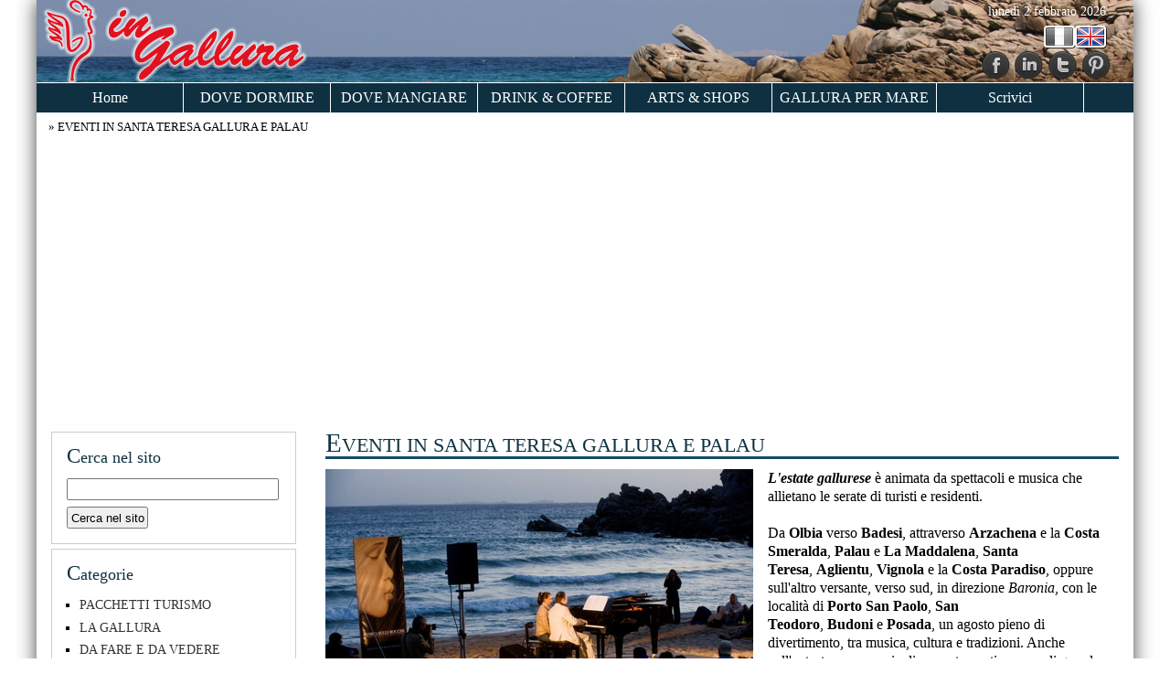

--- FILE ---
content_type: text/html
request_url: http://www.ingallura.it/it/eventi_in_gallura/eventi_in_santa_teresa_gallura_e_palau_cat_20.htm
body_size: 22863
content:

<!DOCTYPE HTML>
<html>
  <head>
		
			<title>EVENTI IN SANTA TERESA GALLURA E PALAU - In Gallura</title>
			<meta name="keywords" content="EVENTI IN GALLURA, ristoranti a santa teresa gallura, mangiare a santa teresa gallura, soggiorni a santa teresa gallura, offerte santa teresa gallura, offerte vacanze gallura, hotel santa teresa gallura, B&b santa teresa gallura, escursioni in gallura, escursioni a santa teresa gallura, itinerari in gallura, itinerari santa teresa gallura, , turismo in gallura, eventi a santa teresa gallura, eventi in gallura, visita santa teresa gallura, instagram santa teresa gallura, immagini santa teresa gallura, foto santa teresa gallura, residence santa teresa gallura, incoming santa teresa galluraristoranti a santa teresa gallura, mangiare a santa teresa gallura, soggiorni a santa teresa gallura, offerte santa teresa gallura, offerte vacanze gallura, hotel santa teresa gallura, B&b santa teresa gallura, escursioni in gallura, escursioni a santa teresa gallura, itinerari in gallura, itinerari santa teresa gallura, , turismo in gallura, eventi a santa teresa gallura, eventi in gallura, visita santa teresa gallura, instagram santa teresa gallura, immagini santa teresa gallura, foto santa teresa gallura, residence santa teresa gallura, incoming santa teresa gallura"  />
			<meta name="description" content="EVENTI IN SANTA TERESA GALLURA E PALAU: L'estate teresina è animata da spettacoli e musica che allietano le serate di turisti e residenti.
Alcun appuntamenti sono diventati un evento fisso al quale non si può rinunciare, come l'importante festival intern" />
			
		
    <meta name="viewport" content="width=device-width, initial-scale=1.0, maximum-scale=1.0, user-scalable=yes"/>
    
		<meta http-equiv="Content-Type" content="text/html; charset=iso-8859-1" />
    <link rel="shortcut icon" href="/favicon.ico" />

    <!-- // AREA COMUNE DI INCLUSIONE HEAD : INIZIO // -->
    <link rel="canonical" href="http://www.ingallura.it/it/eventi_in_gallura/eventi_in_santa_teresa_gallura_e_palau_cat_20.htm"/>

    <style type="text/css">
      html,body,div,span,applet,object,iframe,h1,h2,h3,h4,h5,h6,p,blockquote,pre,a,abbr,acronym,address,big,cite,code,del,dfn,em,img,ins,kbd,q,s,samp,small,strike,strong,sub,sup,tt,var,b,u,i,center,dl,dt,dd,ol,ul,li,fieldset,form,label,legend,table,caption,tbody,tfoot,thead,tr,th,td,article,aside,canvas,details,embed,figure,figcaption,footer,header,hgroup,menu,nav,output,ruby,section,summary,time,mark,audio,video{border:0;font-size:100%;font:inherit;vertical-align:baseline;margin:0;padding:0}article,aside,details,figcaption,figure,footer,header,hgroup,menu,nav,section{display:block}body{line-height:1}ol,ul{list-style:none}blockquote,q{quotes:none}blockquote:before,blockquote:after,q:before,q:after{content:none}table{border-collapse:collapse;border-spacing:0}#StyleSwitcher{position:fixed;top:5px;right:330px;z-index:10000;padding:10px;border:1px solid #cccccc;background-color:rgba(210,210,210,0.5);}
#StyleSwitcher a.checked{background-color:green;color:#ffffff;}
#StyleSwitcher .ButtonPressed{background-color:green;color:#ffffff;}
#wrapAll{overflow:auto;} 
.alertrobot{
		display:inline-block;
		opacity:.6;
		font-size:1em !important;		
		padding: 0.5em;
		width:auto !important;
		position: fixed;
		top: auto;
		left: 0;
		bottom:0;
		}

html{width:100%;margin:0px auto 0px auto;text-align:center;}
body{width:auto;margin:0px auto 0px auto;text-align:left;font-family:verdana;font-size:medium;line-height:1.3em;}
#HomeBanneroneContainer{max-width:100%;height:auto;}
#HomeBanneroneContainer ul{max-width:100%;height:auto;}
#HomeBanneroneContainer li{max-width:100%;height:auto;clear:both;}
#HomeBanneroneContainer a{max-width:100%;height:auto;}
img{max-width:100%;height:auto;}
@media \0screen{img{width:auto;}}
video{max-width:100%;height:auto;}
.videoWrapper{z-index:0;position:relative;padding-bottom:56.25%; /* 16:9 */padding-top:25px;height:0;clear: both;}
.videoWrapper iframe, .videoWrapper object, .videoWrapper embed{z-index:0;position:absolute;top:0;left:0;width:100%;height:100%;}
.SocialLoginButton{display:block;width:auto;height:40px;padding-left:42px;line-height:45px;vertical-align:middle;background-repeat:no-repeat;background-position:top left;border-radius:2px;margin:7px 0 0 0;background-size: 26px;background-position: 7px 7px;font-weight:bold;cursor:pointer;}
.SocialLoginButton a{color:#fff;}
.ButtonLoginFacebook{background-image:url('/icons/social/facebook-white-logo.svg');color:#fff;background-color:#4267b2;border:1px solid #4267b2;font-family: Helvetica, Arial, sans-serif;letter-spacing: .25px;font-size: 14px;}
.ButtonLoginGoogle{background-image:url('/icons/social/google-white-logo.svg');color:#4285f4;background-color:#ffffff;border:1px solid #4285f4;font-family:Roboto,arial,sans-serif;letter-spacing: .21px;font-size: 14px;}
#MapCanvas img{max-width:none;}
#MapCanvas label{ width:auto; display:inline;} 
h1{font-size:1.6em;margin-bottom:1em;}
h2{font-size:1.4em;margin-bottom:.75em;}
h3{font-size:1.2em;margin-bottom:.5em;}
a{color:#333333;text-decoration:none;font-weight:bold;}
a:link{color:#333333;}
a:visited{color:#454545;}
a:hover{color:#000000;}
a:active{color:#000000;}
p{margin:0 0 1em 0;}
b, strong{font-weight:bold;}
i, em{font-style:italic;}
ul{margin:0 1em 1em 1em;}
li{margin:0 0 .2em 0;}
input{width:auto;margin:0;padding:.2em;}
input[type="text"]{width:95%;} 
input[type="password"]{width:95%;} 
input[type="submit"]{margin:.5em 0 0 0;} 
input[type="reset"]{margin:.5em 0 0 0;} 
textarea{width:95%;} 
select{width:95%;} 
sup{vertical-align:super;font-size:.8em;}
sub{vertical-align:sub;font-size:.8em;}
#ContentArea{margin:1em;}
#AttachmentArea{margin:1em;}
#ColonnaPrincipale{padding:1em;}
#BottomArea{padding:1em;}
#TopMenu ul{position:relative;display:table;width:100%;margin:0;padding:0;}
#TopMenu li{min-width:160px;display:inline-block;border:1px solid;margin:0;white-space:nowrap;min-height:2em;text-align:center; float:left;}
#TopMenu a{display:block;vertical-align:middle;line-height:2em;padding:0 .5em 0 .5em;}
#CurrentPath{clear:both;padding:.5em 1em .5em 1em;font-size:.8em;margin:0;}
#CurrentPath ul{margin:0;padding:0;}
#CurrentPath li{display:inline-block;margin:0;padding:0;}
#BottomArea{clear:both;font-size:.75em;}
#BottomArea .BottomPagina{position:relative;}
#shynistat{position:absolute;bottom:0px;right:30px;display:inline;}
#BottomDatiAzienda{margin:0 0 1em 0;}
#SideBarMenu{margin:0 0 1em 0;}
#SideBarMenu li{margin:0 0 .3em 0;}
#SideBarMenu li:last-child{margin:0;}
#SideBarMenu li ul{list-style:square;margin:.3em 0 .3em 1em;}
#SideBarMenu li ul li{list-style-type:square;}
#SideBarMenu li ul.ulboxlogin{list-style:none;}
#SideBarMenu li ul.ulboxlogin li{list-style-type:none;}
#SideBarMenu li ul.ulboxlogin li .nameuser, .nameuser{font-weight:bold;font-size:1.3em;}
ul.ulboxlogin li .pulsanteSignUp{float:right;}
#wrapHeader .AreaAlbero{overflow:visible;}
.AreaAlbero{border:1px solid #cccccc;margin:0;padding:1em;overflow:auto;}
.AreaAlbero .Titolo{font-size:1.1em;margin-bottom:.75em;}
.AreaAlbero .SottoTitolo{font-size:.9em;margin-bottom:.5em;}
.Albero{font-size:.9em;}
.Albero li{margin:0 0 .5em 0;}
.Albero li:last-child{margin:0;}
#AlberoAgenda table{width:100%;}
#ContentArea ul{list-style:square;margin:.3em 0 1em 1em;}
#ContentArea li{list-style-type:square;}
body.PageTypeERR404 h1 {font-size:3em;}
body.PageTypeERR404 h2 {margin-bottom:0;}
body.PageTypeERR404 .Dettaglio {font-style:italic;font-size:.8em;}
body.PageTypeERR404 .BackToHomePage{margin:1em 0 0 0}
.paginazione{clear:both;}
.FormInfoWrap{border:1px solid #cccccc;margin:0;padding:1em;}
#FormInfo{text-align:left;margin:0 0 1em 0;clear:both;}
#FormInfo .testatina{font-size:1.4em;line-height:1.1em;margin-bottom:.5em;}
#FormInfo #IntroFormContatto{margin:0 0 1em 0;}
#FormInfo ul{list-style:none;margin:0;padding:0;}
#FormInfo ul li{list-style-type:none;}
#FormInfo ul li label{vertical-align:top;display:inline-block;width:35%;}
#FormInfo ul li input[type=text]{vertical-align:top;display:inline-block;width:60%;margin-left:2%;}
#FormInfo ul li textarea{vertical-align:top;display:inline-block;width:60%;margin-left:2%;}
#FormInfo ul li.form_captcha_code img{margin-left:2%;}
#FormInfo ul li.form_DisclaimFormContatto{margin:1em 0 1em 0;position:relative;}
#FormInfo ul li label[for=DisclaimFormContatto]{margin-left:1.5em;width:auto;}
#FormInfo ul li input[name=DisclaimFormContatto]{position:absolute;top:.5em;left:0;}
#FormInfo ul li.form_submit{margin:1em 0 1em 35%;}
#FormInfo ul li.form_datirichiesti{font-size:.9em;font-style:italic;}
.Titolo{font-size:1.4em;line-height:1.1em;margin-bottom:.5em;color:red;}
.Titolo a{color:red;}
.TitoloNoLink{font-size:1.4em;line-height:1.1em;margin-bottom:.5em;color:red;}
.SottoTitolo{font-size:1.2em;line-height:1.1em;margin-bottom:.5em;color:gray;}
.Dettaglio{margin:0 0 1em 0;}
.navigapagine a{white-space:pre;display:inline-block;text-align:center;}
.PaginaCorrente{border:1px solid #a1a1a1}
#ContentArea ul.ElencoCategorie{margin:1em 0 1em 0;list-style:none;clear:both;}
#ContentArea ul.ElencoCategorie li{list-style-type:none;}
#ContentArea ul.ElencoSchede{margin:1em 0 1em 0;list-style:none;clear:both;}
#ContentArea ul.ElencoSchede li{list-style-type:none;/*float:left;*/}
#ContentArea ul.FormList{margin:1em 0 1em 0;list-style:none;clear:both;}
#ContentArea ul.FormList li{list-style-type:none;}
#ContentArea ul.FormList li label{vertical-align:top;}
#ContentArea ul.FormList li textarea{width:95%;}
#ContentArea ul.FormList li input[name="captcha_code"]{width:10em;float:left;margin-right:1em;}
div.ParteProdottoScheda{display:inline-block;border:1px solid #cccccc;margin:.5em 0 .5em 0;}
div.ParteProdottoScheda form{margin:1em;}
div.ParteProdottoScheda .AreaQta{display:block;width:auto;}
div.ParteProdottoScheda input[name="Qta"]{width:5em;}
div.ParteProdottoScheda .AreaPrezzo{display:block;width:auto;}
div.ParteProdottoScheda .AreaRegimeIva{font-style:italic;font-size:.8em;}
.AreaDataGGMMMMAAAAA select[name="ddinizio"]{width:3em;text-align:right;}
.AreaDataGGMMMMAAAAA select[name="mminizio"]{width:8em;}
.AreaDataGGMMMMAAAAA select[name="yyinizio"]{width:5em;}
.AreaDataGGMMMMAAAAA select[name="ddfine"]{width:3em;text-align:right;}
.AreaDataGGMMMMAAAAA select[name="mmfine"]{width:8em;}
.AreaDataGGMMMMAAAAA select[name="yyfine"]{width:5em;}
.ElementoElenco .AreaProdottoScheda{text-align:right;}
.ElementoElenco div.ParteProdottoScheda{display:inline-block;border:1px solid #cccccc;margin:.5em 0 .5em 0;}
.ElementoElenco div.ParteProdottoScheda form{margin:.5em;}
.ElementoElenco div.ParteProdottoScheda .AreaLabel{margin-right:.3em;}
.ElementoElenco div.ParteProdottoScheda .AreaValore{margin-right:1em;}
.ElementoElenco div.ParteProdottoScheda .AreaQta{display:inline;width:auto;}
.ElementoElenco div.ParteProdottoScheda input[name="Qta"]{width:5em;}
.ElementoElenco div.ParteProdottoScheda .AreaPrezzo{display:inline;width:auto;}
.ElementoElenco div.ParteProdottoScheda .AreaSubmit{margin-left:1em;}
.Bandierinaschede{text-align:right;}
.MarcheScheda{float:right;}
.ElementoElenco{border:1px solid #cccccc;margin:0 0 1em 0;padding:.5em;min-height:200px;}
.PageTypeCAT .Copertina{max-width:100%;height:auto;}
.PageTypeARG .Copertina{max-width:100%;height:auto;}
.Copertina, .CopertinaElementoElenco{display:inline;vertical-align:top;float:left;margin:0 1em 0 0;width:auto;height:auto;}
.Copertina a{display:block;}
.ElementoElenco .Copertina{width:auto;height:auto;}
.ElementoElenco .MarcheScheda{float:none;display:block;width:auto;}
#SottoTitoloAlberoAgenda{text-align:center;}
#SottoTitoloAlberoAgenda span.MeseCorrente{display:inline-block;margin-left:1em;margin-right:1em;}
#SottoTitoloAlberoAgenda a{display:inline-block;padding:2px;border:1px solid #cccccc;}
#SottoTitoloAlberoAgenda a:hover{border:1px solid #757575;text-decoration:none;}
table.TabCalendario{border-collapse:separate;border-spacing:2px;}
table.TabCalendario th{text-align:right;padding:2px;}
table.TabCalendario td{text-align:right;padding:2px;border:1px solid #cfcfcf;}
table.TabCalendario td.Enabled:hover{text-align:right;padding:2px;border:1px solid #757575;}
table.TabCalendario td.TdCalendCorrente{background-color:#f6f6f6;border:1px solid #757575;}
table.TabCalendario td.PreTdCalendFestivo{background-color:#eeeeee;}
table.TabCalendario td.TdCalendFestivo{background-color:#e1e1e1;}
table.TabCalendario td a{display:block;}
table.TabCalendario td{color:#999999;}
table.TabCalendario td.Enabled{background-image:url('/icons/calendario/iconamesecalendario_enabled.png');background-repeat:no-repeat;background-position:top left;}
table.TabNotifiche td{width:auto !important;vertical-align:top;font-weight:normal !important;color:#C10000;}
#AttachmentArea ul{border:1px solid #cccccc;margin:0 0 1em 0;padding:1em;}
#AttachmentArea li.headerOggettiCorrelati{font-size:1.1em;margin:0 0 .5em 0;display:block;}
#AttachmentArea li{margin:0 0 .3em 0;font-size:.9em;}
#AttachmentArea ul.ListaImg li.headerOggettiCorrelati{font-size:1.1em;margin:0 0 .5em 0;display:block;border:0px;}
#AttachmentArea ul.ListaImg li{margin:0 1em 1em 0;display:inline-block;border:1px solid #cccccc;vertical-align:top;}
#AttachmentArea ul.ListaImg li .ElementoImgfoto{display:block;text-align:center;}
#AttachmentArea ul.ListaImg li .ElementoDidImg{font-size:.8em;line-height:1.1em;text-align:center;display:block;margin:0 .3em .3em .3em;}
#AttachmentArea ul.listaSottoschede{list-style:square;}
#AttachmentArea ul.listaSottoschede li.headerOggettiCorrelati{list-style-type:none;margin:0 0 .5em 0;}
#AttachmentArea ul.listaSottoschede li{list-style-type:square;margin:0 1em .3em 1em;}
#AttachmentArea ul.listaSottoschedeSnippet{list-style:none;}
#AttachmentArea ul.listaSottoschedeSnippet li.headerOggettiCorrelati{list-style-type:none;margin:0 0 .5em 0;}
#AttachmentArea ul.listaSottoschedeSnippet li.WrapSnippet{list-style-type:none;margin:0;}
#AttachmentArea ul.listaSottoschedeSnippet li.WrapSnippet .Snippet{clear:both;display:table;width:100%;}
#AttachmentArea ul.listaSottoschedeSnippet li.WrapSnippetSelected{display:none;}
#ElencoLinkAllegatiPagamento {border:0px solid #cccccc;margin:1em 0 1em 0;padding:0;clear:both;float:none;}
#ElencoLinkAllegatiPagamento ul{border:0px solid #cccccc;margin:0;padding:0;list-style:none;}
#ElencoLinkAllegatiPagamento li{border:1px solid #cccccc;margin:0 0 1em 0;padding:1em;list-style:none;}
#ElencoLinkAllegatiPagamento li:last-child{margin:0;}
.WrapAreaLinkInterni{clear:both;margin:1em 0 1em 0;font-size:.8em;}
#ContentArea .WrapAreaLinkInterni ul{list-style:none;margin:0;padding:0;}
#ContentArea .WrapAreaLinkInterni ul li{list-style-type:none;}
#ContentArea .Albero ul{list-style:none;margin:0;padding:0;}
#ContentArea .Albero ul li{list-style-type:none;display:inline-block;float:left;margin:0 1em 1em 1em;max-width:250px;height:auto;vertical-align:top;}
#ContentArea .Albero .Icon{text-align:center;}
#ContentArea .Albero .Text{text-align:center;}
.AreaBoxPaginaImmagine{text-align:center;}
.GalleryNavigationBar{margin:.5em 0 1em 0;}
.BottoneNavigazioneLeft{float:left;}
.BottoneNavigazioneRight{float:right;}
body.PageTypeIMG .Descrizione{clear:both;}
body.PageTypeIMG .BackLink{clear:both;margin:1em 0 0 0 ;}
#ContentArea .SchedaGalleria ul.ListaImg{list-style:none;margin:0 0 1em 0;}
#ContentArea .SchedaGalleria ul.ListaImg li{list-style-type:none;margin:0 1em 1em 0;display:inline-block;width:160px;border:1px solid #cccccc;vertical-align:top;}
#ContentArea .SchedaGalleria ul.ListaImg li .ElementoDidImg{font-size:.8em;line-height:1.1em;text-align:center;display:block;margin:0 .3em .3em .3em;width:150px;}
.AreaCommenti{clear:both;vertical-align:top;display:block;}
.AreaCommenti .ElementoElenco{min-height:3em;}
.ElemencoCommenti{margin:1em 0 0 0;}
#ContentArea ul.ElencoCommenti{list-style:none;margin:.5em 0 1em 0;}
#ContentArea li.ElementoElencoCommenti{list-style-type:none;margin:0 1em 1em 0;border:1px solid #cccccc;}
#ContentArea ul.commento{list-style:none;margin:1em;}
#ContentArea ul.commento li{list-style-type:none;margin:0 0 0 0;}
.TestataCommento{border-bottom:1px solid #cccccc;}
.ElementoDataOra{float:right;font-style:italic;font-size:.8em;color:#757575;}
.ElementoData{display:inline-block;}
.ElementoOra{display:inline-block;}
.Utente{font-weight:bold;}
.ElementoLabelVoto , .ElementoVotoRating{display:inline-block;}
.ElementoNuovoCommento input{max-width:30em;}
#ContentArea li.ElementoElencoCommenti li.ContenitoreElencoCommentiFigli{margin:.5em 0 .5em 0;}
#ContentArea li.ElementoElencoCommenti li.ContenitoreElencoCommentiFigli ul{background-color:#eeeeee;margin:0;padding:0;}
#ContentArea li.ElementoElencoCommenti li.ContenitoreElencoCommentiFigli ul .commento{margin:.5em;}
#ContentArea ul.PageSnippets{margin:1em 0 1em 0;list-style:none;}
#ContentArea ul.PageSnippets li.PageSnippetsElement{list-style-type:none;}
#ContentArea div.Snippet{border:1px solid #cccccc;margin:0 0 1em 0;padding:.5em;min-height:200px;display:block;clear:both;}
#ContentArea div.Snippet div.CopertinaElementoElenco{width:auto;height:auto;}
#ContentArea div.Snippet div.DataPubblicazione{text-align:right;font-style:italic;font-size:0.8em;}
#ContentArea div.Snippet div.ElementoLabelCommento{display:inline;padding-right:1em;font-size:0.8em;}
#ContentArea div.Snippet div.ElementoTestoCommento{display:inline;font-size:0.8em;}
#ContentArea div.ElencoDatiScheda ul{display:inline-block;}
#ContentArea div.Snippet img.AlmanaccoIcon{float:left;margin:0 1em 0 1em;}
.PageTypeAGD #ContentArea ul.PageSnippets{margin:1em 0 0 0;display:inline-block;width:100%;}
.PageTypeAGD #ContentArea ul.PageSnippets li:last-child .Snippet{margin-bottom:0;}
#MapCanvas{height:20em;border:1px solid;margin:1em 0 1em 0;clear:both;}
.Dettaglio iframe{max-width:100%;}
.ElementRow{display:block;width:100%;margin-bottom:.5em;}
form .ElementColLabel{display:inline-block;width:20%;vertical-align:top;text-align:right;padding-right:1em;vertical-align:top;}
form .ElementColInput{display:inline-block;width:70%;vertical-align:top;}
div.wrapImgPerc50{display:inline-block;width:49%;vertical-align:top;}
form .ElementColInput input[readonly=readonly]{display:inline-block;width:90%;}
form .ElementColInputPopupOpener{display:inline-block;}
form .ElementColInput input{vertical-align:top;}
form .DisclaimRegNews{display:block;max-height:200px;overflow:auto;margin-bottom:.5em;font-size:.9em;border:1px solid #cccccc;padding:.6em;}
form .ElementColLabelCheck{display:inline-block;width:20%;text-align:right;padding-right:1em;}
form .ElementColInputCheck{display:inline-block;width:70%;}
.LabelRequiredField:after{content:'*';}
#ContentArea ul.DescrTextInputMode{font-size:.7em;list-style:none;margin:0;padding:0;}
#ContentArea ul.DescrTextInputMode li{list-style-type:none;}
#ContentArea ul.DescrLayoutMode{list-style:none;margin:0;padding:0;display:block;}
#ContentArea ul.DescrLayoutMode li{font-size:.8em;width:25%;min-width:6em;padding-right:1em;list-style-type:none;display:inline-block;text-align:center;vertical-align:top;}
#AreaImages{margin:2em 0 2em 0;}
#AreaImages .testatina{margin:0 0 1em 0;font-weight:bold;}
#AreaImagesModify{margin-bottom:1em;}
#AreaImagesAdd{margin:2em 0 2em 0;}
#AreaAttachs{margin:2em 0 2em 0;}
#AreaAttachs .testatina{margin:0 0 1em 0;font-weight:bold;}
#AreaAttachsModify{margin-bottom:1em;}
#AreaAttachsAdd{margin:2em 0 2em 0;}
.ElementColImage{display:inline-block;width:20%;padding:0;vertical-align:top;text-align:center;}
.ElementColImage{display:inline-block;width:20%;padding:0;vertical-align:top;text-align:center;}
.ElementColImageData{display:inline-block;width:70%;padding:0;vertical-align:top;text-align:left;}
.ElementColImageDataRow{margin:0 0 0 1em;}
#ContentArea div.VisualIntranetToolbar{margin:1em 0 2em 0;padding:0;}
#ContentArea div.VisualIntranetToolbar ul{list-style:none;display:block;width:auto;margin:0;padding:0;}
#ContentArea div.VisualIntranetToolbar ul li{list-style-type:none;display:inline-block;width:12%;min-width:4em;margin:0;padding:0;text-align:center;vertical-align:top;}
#ContentArea div.VisualIntranetToolbar ul li a{display:block;}
#AreaCorpoVisualintranet #ImgLogoButtonUpload:hover, span.elementocatdominio{cursor:pointer;}
#AreaCorpoVisualintranet #ImgLogoButtonUpload{border:1px solid #cccccc;background-color:#eeeeee;}
.PageTypeCARW #wrapSideBar{display:none;}
.PageTypeCARW #wrapCurrentPath{display:none;}
.AreaCarrello{margin:1.5em 1em 3em 1em;font-size:.9em;}
.TitoloListino{font-size:1.4em;line-height:1.1em;margin-bottom:.5em;color:red;}
.WrapAreaInvitoReg{margin-bottom:1.5em;overflow:auto;}
.WrapAreaInvitoReg .WrapBoxInvitoReg{float:left;margin:0;padding:1em;}
.WrapAreaInvitoReg .WrapBoxInvitoReg img.allert{vertical-align:middle;}
.WrapAreaInvitoReg .WrapBoxInvitoReg .InvitoReg1{display:block;margin:1em 0 0 0;}
.WrapAreaInvitoReg .WrapBoxLoginCar .Titolo{border:none;}
.WrapAreaInvitoReg .WrapBoxLoginCar{float:right;display:inline-block;min-width:190px;border:1px solid #cccccc;margin:0;padding:1em;}
#CarrFormAreaBoxListinoAttivo span.ListinoApplicato{font-weight:bold;}
.AreaBoxCoupon .Label{color:#757575;}
.AreaBoxCoupon .Label:after{content:":";}
.AreaBoxCoupon .Valore{font-weight:bold;font-size:1.2em}
ul#ulFasiCarrello{margin:0 0 1em 0;padding:0;clear:both;}
ul#ulFasiCarrello li{display:inline-block;white-space:nowrap;background-repeat:no-repeat;padding:0px 10px 0px 45px;margin:.20em ;background-color:#cccccc;width:auto;border-radius:10px;line-height:25px;vertical-align:middle;overflow:visible;}
/*ul#ulFasiCarrello li:first-child{margin:0;}*/
ul#ulFasiCarrello li a{color:#ffffff;display:block;}
ul#ulFasiCarrello li a:link{color:#ffffff;}
ul#ulFasiCarrello li a:visited{color:#ffffff;}
ul#ulFasiCarrello li a:active{color:#ffffff;}
ul#ulFasiCarrello li a:hover{color:#f9e922;}
ul#ulFasiCarrello li.Fase1{background-color:#2f527c;background-image:url('/img/tab_attivo_fase1.png');}
ul#ulFasiCarrello li.Fase2{background-color:#2f527c;background-image:url('/img/tab_fase2.png');}
ul#ulFasiCarrello li.Fase3{background-color:#2f527c;background-image:url('/img/tab_fase3.png');}
ul#ulFasiCarrello li.Fase4{background-color:#2f527c;background-image:url('/img/tab_fase4.png');}
ul#ulFasiCarrello li.Fase5{background-color:#2f527c;background-image:url('/img/tab_fase5.png');}
ul#ulFasiCarrello li.FaseDis1{background-image:url('/img/tab_fase1.png');}
ul#ulFasiCarrello li.FaseDis2{background-image:url('/img/tab_fase2.png');}
ul#ulFasiCarrello li.FaseDis3{background-image:url('/img/tab_fase3.png');}
ul#ulFasiCarrello li.FaseDis4{background-image:url('/img/tab_fase4.png');}
ul#ulFasiCarrello li.FaseDis5{background-image:url('/img/tab_fase5.png');}
ul#ulFasiCarrello li.FaseAttiva1{background-image:url('/img/tab_attivo_fase1.png');background-color:#2f527c;}
ul#ulFasiCarrello li.FaseAttiva1 a{color:#f9e922;}
ul#ulFasiCarrello li.FaseAttiva1 a:link{color:#f9e922;}
ul#ulFasiCarrello li.FaseAttiva1 a:visited{color:#f9e922;}
ul#ulFasiCarrello li.FaseAttiva1 a:active{color:#f9e922;}
ul#ulFasiCarrello li.FaseAttiva1 a:hover{color:#D2DFEE;}
ul#ulFasiCarrello li.FaseAttiva2{background-image:url('/img/tab_attivo_fase2.png');background-color:#2f527c;}
ul#ulFasiCarrello li.FaseAttiva2 a{color:#f9e922;}
ul#ulFasiCarrello li.FaseAttiva2 a:link{color:#f9e922;}
ul#ulFasiCarrello li.FaseAttiva2 a:visited{color:#f9e922;}
ul#ulFasiCarrello li.FaseAttiva2 a:active{color:#f9e922;}
ul#ulFasiCarrello li.FaseAttiva2 a:hover{color:#D2DFEE;}
ul#ulFasiCarrello li.FaseAttiva3{background-image:url('/img/tab_attivo_fase3.png');background-color:#2f527c;}
ul#ulFasiCarrello li.FaseAttiva3 a{color:#f9e922;}
ul#ulFasiCarrello li.FaseAttiva3 a:link{color:#f9e922;}
ul#ulFasiCarrello li.FaseAttiva3 a:visited{color:#f9e922;}
ul#ulFasiCarrello li.FaseAttiva3 a:active{color:#f9e922;}
ul#ulFasiCarrello li.FaseAttiva3 a:hover{color:#D2DFEE;}
ul#ulFasiCarrello li.FaseAttiva4{background-image:url('/img/tab_attivo_fase4.png');background-color:#2f527c;}
ul#ulFasiCarrello li.FaseAttiva4 a{color:#f9e922;}
ul#ulFasiCarrello li.FaseAttiva4 a:link{color:#f9e922;}
ul#ulFasiCarrello li.FaseAttiva4 a:visited{color:#f9e922;}
ul#ulFasiCarrello li.FaseAttiva4 a:active{color:#f9e922;}
ul#ulFasiCarrello li.FaseAttiva4 a:hover{color:#D2DFEE;}
ul#ulFasiCarrello li.FaseAttiva5{background-image:url('/img/tab_attivo_fase5.png');background-color:#2f527c;}
ul#ulFasiCarrello li.FaseAttiva5 a{color:#f9e922;}
ul#ulFasiCarrello li.FaseAttiva5 a:link{color:#f9e922;}
ul#ulFasiCarrello li.FaseAttiva5 a:visited{color:#f9e922;}
ul#ulFasiCarrello li.FaseAttiva5 a:active{color:#f9e922;}
ul#ulFasiCarrello li.FaseAttiva5 a:hover{color:#D2DFEE;}
div.AreaMessaggiPromozioneCar{border:1px solid #cccccc;margin:0 0 1em 0;padding:0;}
div.AreaMessaggiPromozioneCar ul{margin:.5em;padding:0;}
div.AreaMessaggiPromozioneCar ul li{margin:0;padding:0;}
div.AreaStrumentiCar{margin:.5em;padding:0;text-align:right;}
div.AreaStrumentiCar .AreaBottoneCar{display:inline-block;margin:0 .5em 0 0;}
div.AreaStrumentiCar .AreaBottoneCar a{line-height:25px;display:block;border:1px solid #cccccc;background-color:#eeeeee;vertical-align:middle;padding:.2em .5em .2em .3em;cursor:pointer;border-radius:.2em;}
div.AreaStrumentiCar .AreaBottoneCar a:hover{border:1px solid #888888;background-color:#cccccc;}
div.AreaStrumentiCar .AreaBottoneCar a img{vertical-align:middle;float:left;margin:0 .5em 0 0;}
div.AreaStrumentiCar .AreaContinuaCar{display:inline-block;margin:0 .5em 0 0;}
div.AreaStrumentiCar .AreaContinuaCar a{line-height:25px;display:block;border:1px solid #cccccc;background-color:#eeeeee;vertical-align:middle;padding:.2em .5em .2em .3em;cursor:pointer;border-radius:.2em;}
div.AreaStrumentiCar .AreaContinuaCar a:hover{border:1px solid #888888;background-color:#cccccc;}
div.AreaInfoSpedizioniEstero{margin:0 0 .5em 0;}
div.AreaInfoFonitureMaggioriEuro{margin:0 0 .5em 0;}
div.AreaPerProbScriveteA{margin:0 0 .5em 0;}
#TabProdotti{margin:.5em 0 1em 0;color:#454545;}
#TabProdotti td{padding:0 .5em 0 .5em;}
#TabProdotti td.TdQta input[type=text]{text-align:right;width:3em;}
tr.RigaIntestazione{background-color:rgba(0,0,0,.6);}
tr.RigaIntestazione td{padding:2em;color:#ffffff;}
td.IntQta{text-align:right;}
td.IntImpon{text-align:right;}
td.IntPrezzoBase{text-align:right;}
td.IntALiqIva{text-align:right;font-size:.8em;}
td.IntPrezzo{text-align:right;}
td.IntElimina{text-align:center;} 
tr.TrProd{background-color:rgba(0,0,0,.1);}
tr.TrProdAlt{background-color:rgba(0,0,0,.05);}
td.TdQta{text-align:right;}
td.TdImpon{text-align:right;}
td.TdImpon:after{content:" \20AC";}
td.TdPrezzoBase{text-align:right;white-space:nowrap;}
td.TdPrezzoBase:after{content:" \20AC";}
td.TdAliqIva{text-align:right;}
td.TdAliqIva:after{content:"%";font-size:.8em;}
td.TdPrezzo{text-align:right;white-space:nowrap;background-color:rgba(0,0,0,.1);}
td.TdPrezzo:after{content:" \20AC";}
td.TdElimina{text-align:center;font-size:.8em;}
#TabProdotti tr.TrTotaliCarrello td{padding:.2em .5em .2em .5em;}
td.LabelTotale{text-align:right;}
td.TdTotaleProdottiBase{text-align:right;white-space:nowrap;border-top:1px solid #888888;}
td.TdTotaleProdottiBase:after{content:" \20AC";}
td.TdTotaleProdotti{text-align:right;border-top:1px solid #888888;white-space:nowrap;background-color:rgba(0,0,0,.1);}
td.TdTotaleProdotti:after{content:" \20AC";}
td.TdTotale{font-weight:bold;}
td.TdTotale:after{content:" \20AC";}
td.TdTotaleImp{text-align:right;white-space:nowrap;}
td.TdTotaleImp:after{content:" \20AC";}
td.TdTotaleAliq{text-align:right;white-space:nowrap;}
td.TdTotaleAliq:after{content:"%";font-size:.8em;}
td.TdTotaleIvato{text-align:right;white-space:nowrap;background-color:rgba(0,0,0,.1);}
td.TdTotaleIvato:after{content:" \20AC";}
tr.TrTotaliCarrello td.LabelTotale{font-weight:bold;}
tr.TrTotaliCarrello td.TdTotaleImp{white-space:nowrap;border-top:1px solid #888888;border-bottom:1px solid #888888;background-color:rgba(0,0,0,.05);}
tr.TrTotaliCarrello td.TdTotaleIvato{white-space:nowrap;border-top:1px solid #888888;border-bottom:1px solid #888888;font-weight:bold;}
td.TdImportoTotale{white-space:nowrap;}
td.TdImportoTotale:after{content:" \20AC";}
div.AreaErroriCar{border:1px solid #cccccc;color:#aa0000;margin:0 0 1em 0;padding:0;}
div.AreaErroriCar ul{list-style:none;margin:1em;padding:0;}
div.AreaErroriCar ul li{list-style-type:none;margin:0 .5em 0;padding:0;display:inline-block;/*white-space:nowrap;width:23%;*/}
.CarrFormAreaDati ul.UlElencoPagamentiCar{margin:2em 1em 1em 1em;padding:0;}
span.RadioPagamento{display:inline-block;width:1.3em}
span.TipoPagamento{display:inline-block;margin:0 0 0 1em;font-weight:bold;font-size:1.2em;}
span.SpiegaTipoPagamento{display:block;clear:both;margin:.4em 1em .7em 2.5em;}
#ToggleDynamicMenu img {cursor:pointer;}
@media only screen and (max-width:490px){#TabProdotti td{font-size:.75em;}}
#SideBarMenu div.TodayEvents ul.PageSnippets{list-style:none;margin:0;padding:0;}
#SideBarMenu div.TodayEvents ul.PageSnippets li{list-style-type:none;}
#SideBarMenu div.TodayEvents div.Snippet img.AlmanaccoIcon{display:none;float:left;margin:0px 1em 0px 0px;max-width:100%;height:auto;}
#SideBarMenu div.TodayEvents div.Snippet .CopertinaElementoElenco{display:none;max-width:100%;height:auto;}
#SideBarMenu div.TodayEvents div.Snippet .Sottotitolo{display:none;}
#SideBarMenu div.TodayEvents div.Snippet .Descrizione{display:none;}
#SideBarMenu div.TodayEvents div.SnippetSoloInElenco .Sottotitolo{display:block;}
#SideBarMenu div.TodayEvents div.SnippetSoloInElenco .Descrizione{display:block;}
.RichiestaInfoViaggio a{display:block;line-height:1em;text-align:center;}
.AreaSqueeze, .IntroSqueeze{margin:0 0 1em 0;}
.SpallaSqueeze, .FormSqueeze{display:inline-block;vertical-align:top;margin:0 0 0 0;width:44%;margin:0 5% 0 0}
.SpallaSqueeze{}
.FormSqueeze{border:1px solid #cccccc;}
.FormSqueeze form {margin:1em;}
#SqzDisclaim{display:none;width:50%;height:80%;overflow:auto;}
#SqzDisclaimOpener{cursor:pointer;}
.SpallaSqueeze {width:35%;margin:0;}
.FormSqueeze{width:61%;margin:0 0 0 3%;}
/*
a.HistoryBackError {display:inline-block;margin:.5em 0 1em 0;padding:.5em;font-size: 0.9em;background-color:#e1e1e1;color:#000000;border:1px solid #ADADAD;text-decoration:none;}
a.HistoryBackError:hover {color:#000000;text-decoration:none;border:1px solid #000000;}
*/

@media (min-width:1220px){body{width:1200px;}}
@media print{body{box-shadow:none !important;}
#wrapTopHeader{position:static !important;}
#wrapTopMenu{display:none !important;}#TopSearchContainer{display:none !important;}#wrapMain{display:block !important;width:100% !important;overflow:visible !important;float:none !important;}#wrapContent{display:block !important;width:100% !important;overflow:visible !important;float:none !important;}#wrapAttachment{display:block !important;width:100% !important;overflow:visible !important;float:none !important;}#wrapSideBar{display:none !important;}#wrapFooter{}}
.AreaVarDescr {border:0px solid #ccc;margin:0px;padding:0px;line-height:1.2em;display:inline-block;}
.AreaVarDescr ul {list-style:none;margin:.2em 0 0 0;padding:0px;}
.AreaVarDescr li {list-style-type:none;margin:.2em 0 0 0;padding:0px;display:inline;}
.AreaVarDescr li:not(:first-child):before {content:' / ';}
.AreaVarDescr .VarLabel:after {content:': ';}
.AreaVarDescr .VarValue {font-style:italic;}



    </style>
<meta property="og:image" content="http://www.ingallura.it/intranet/locandacategorie/CATEGORIA-20-1-02.jpg" />

<script type="text/javascript">
    <!--
    function PopupWindow(myURL, myHeight, myWidth) {
    	var w_options="alwaysLowered=yes,toolbar=no,menubar=0,scrollbars=yes,resizable=yes,status=no,location=no,height=" + myHeight + ",width=" + myWidth;
    	var w_name="copywin";
    	w_win=window.open(myURL, w_name, w_options);
    	w_win.focus();
    }

    function ResetForm(formName) {
        var oFormObject = document.forms[formName];
        for(var objelement=0; objelement < oFormObject.elements.length; objelement++){
            switch (oFormObject[objelement].type) {
                case'text': { oFormObject[objelement].value=''; break; }
                case 'select-one': { oFormObject[objelement].selectedIndex=0; break; }
                case 'checkbox': { oFormObject[objelement].checked=false; break; }
                case 'radio': { oFormObject[objelement].checked=false; break; }
                //case 'hidden': { break; }
                //case 'submit': { break; }
                //case 'button': { break; }
                //case 'reset': { break; }
                // And so on.. and so on..

                // whatever is passed to switch that is not caught
                // by the above fall under this category.
                default: { break; }
            }
        }
        return false;
      }

      

    //-->
      
      //data una tabella con id 'tabname' nasconde/mostra tutte le linee che hanno cella che ha come contenuto 'valore'
      function toggleLiness(tabname,valore){
        $('#'+tabname +' td:contains("'+valore +'")').parent().toggle();
      }
    
    
			function VerifyMaxPz(form) {
				var Qta = form.Qta.value-0;
				var MaxPz = form.MaxPz.value-0;
				var bResponse = false;
				//alert('Qta : '+Qta);
				//alert('MaxPz : '+MaxPz);
				if (Qta<=MaxPz) {
				    //alert(Qta+' <= '+MaxPz);
						bResponse = true;
				} else {
  			    //alert(Qta+' > '+MaxPz);
  			    var msg1 = 'Numero articoli disponibili';
  			    var msg2 = 'Conferma';
  			    var answer = confirm(msg1+': '+MaxPz+'\n'+msg2+'?');
  					if (answer) {
  						form.Qta.value=MaxPz;
  						bResponse = true;
  					}
				}
			  return bResponse;
			}

</script>





<meta name="format-detection" content="telephone=no">

    <!-- // AREA COMUNE DI INCLUSIONE HEAD : FINE // -->


    
    <script type="text/javascript" src="/jquery/jquery.min.js"></script>
    <!--//<script type="text/javascript" src="/jquery/innerfade/jquery.innerfade.js"></script>//-->
    
    <script type="text/javascript">
      
      var Counter=0;

      $(document).ready(
  			function(){
  			  
  					$("#ToggleDynamicMenu").click(function() {
  					  $("#DynamicMenu").toggle();
            });
/*  					
*/

            
//alert('ready: start');
            /*					
            $('ID or class of the element containing the fading objects').innerfade({ 
                animationtype: Type of animation 'fade' or 'slide' (Default: 'fade'), 
                speed: Fadingspeed in milliseconds or keywords (slow, normal or fast)(Default: 'normal'), 
                timeout: Time between the fades in milliseconds (Default: '2000'), 
                type: Type of slideshow: 'sequence', 'random' or 'random_start' (Default: 'sequence'), 
                containerheight: Height of the containing element in any css-height-value (Default: 'auto') 
                runningclass: CSS-Class which the container get’s applied (Default: 'innerfade') 
              });
            */

  					$('#HomeBanneroneContainer').innerfade({
  						animationtype: 'fade',
  						speed: 1300,
  						timeout: 4500,
  						type: 'random',
  						containerheight: $('#HomeBanneroneContainer img').height()+'px'
  					});
  					
//alert('ready: stop');

				});

        
        $(window).load(function() {
            //everything is loaded
            resize_innerfade();
        });
                        
        // On resize lets put everything into motion little timer so screenwidth settles
        var resizeInn;
        jQuery(window).resize(function() {
            clearTimeout(resizeInn);
            resizeInn = setTimeout(resize_innerfade, 200);
        });
                      
 var windowWidth = $(window).width(); //retrieve current window width
        // Resize innerfade on resize
        function resize_innerfade() {
            var innerfade_ResizeContentHeight = $('#HomeBanneroneContainer img').height();
            var innerfade_ResizeContainer = $('#HomeBanneroneContainer');
            innerfade_ResizeContainer.css("height", innerfade_ResizeContentHeight );

            var tmpwindowWidth=$(window).width();
            if (windowWidth!=tmpwindowWidth) {
                windowWidth=$(window).width();
                DynamicMenu_checkVisibility();
                //ToggleBox_checkVisibility();
              }
        };

        // Check visibility DynamicMenu on resize
        function DynamicMenu_checkVisibility() {
//alert('1) '  + $("#ToggleDynamicMenu").css('display') );
            if ($("#ToggleDynamicMenu").css('display')=='none') {
                $("#DynamicMenu").css('display','block');
              }
            else {
                $("#DynamicMenu").css('display','none');
              }
        };
        
        // Check visibility DynamicMenu on resize
        function ToggleBox_checkVisibility() {
          
              $("#AttachmentArea").find('.ToggleBox').each(function() {
                  var PaterID = $(this).parent().attr( "id");
                  if ($('#'+PaterID + ' .ToggleBoxTitle').css('display')=='none') {
                      $(".ToggleBox").css('display','block');
                    }
                  else {
                      $(".ToggleBox").css('display','none');
                    }
            });
        };

    </script>
    
		

<!--

    <link rel="stylesheet" type="text/css" href="http://fonts.googleapis.com/css?family=Fjalla One">
    <style type="text/css">
      .testatina {
        font-family: 'Tangerine', serif;
        font-family: 'Fjalla One', serif;
        
        text-shadow: 2px 2px 2px #aaa;
        /*
        font-size:2em;
        */
      }
    </style>
-->



    <link rel="stylesheet" type="text/css" href="/visualizzazione/adaptive/css/adaptive-3cols-perc-pcs.css" />
    <link rel="stylesheet" type="text/css" href="/visualizzazione/adaptive/css/secondary-area-bottom.css" />
    
    <!--<link rel="stylesheet" type="text/css" href="/visualizzazione/adaptive/css/gold-water.css" />-->
    <link rel="stylesheet" type="text/css" href="/css/personal2017.css" />
    
    
     	
    
<!--
<link rel="stylesheet" type="text/css" href="http://fonts.googleapis.com/css?family=Agency FB">
<link rel="stylesheet" type="text/css" href="http://fonts.googleapis.com/css?family=Calibri">
<link rel="stylesheet" type="text/css" href="http://fonts.googleapis.com/css?family=Lancelot">
-->
    
<!-- Global site tag (gtag.js) - Google Analytics -->
<script async src="https://www.googletagmanager.com/gtag/js?id=UA-116536593-3"></script>
<script>
  window.dataLayer = window.dataLayer || [];
  function gtag(){dataLayer.push(arguments);}
  gtag('js', new Date());

  gtag('config', 'UA-116536593-3');
</script>        

    <!--<script type="text/javascript" src="/jquery/jquery.min.js"></script>-->
    <script type="text/javascript">
      var CookieName="AcceptPrivacy";
      function ChkAcceptPrivacyDisclaim() {
          var ChkValue = getCookie(CookieName);
          if (ChkValue != "true") {
              //alert("Mostra il disclaim.\n"+CookieName +" = "+ ChkValue);
              $("#AcceptPrivacyDisclaimBoxWrap").show();
          } else {
              //alert("Nascondi il disclaim.\n"+CookieName +" = "+ ChkValue);
              $("#AcceptPrivacyDisclaimBoxWrap").hide();
          }
      }
      function AcceptPrivacyDisclaim() {
          var CurrValue=document.cookie;
          setCookie(CookieName,"true",365);
          $("#AcceptPrivacyDisclaimBoxWrap").hide();
      }
      function getCookie(cname) {
        var name = cname + "=";
        var ca = document.cookie.split(';');
        for(var i=0; i<ca.length; i++) {
            var c = ca[i];
        //alert(c);
            while (c.charAt(0)==' ') c = c.substring(1);
            if (c.indexOf(name) == 0) return c.substring(name.length, c.length);
        }
        return "";
      }
      function setCookie(cname,cvalue,exdays) {
          var d = new Date();
          d.setTime(d.getTime() + (exdays*24*60*60*1000));
          var expires = "expires=" + d.toGMTString();
          document.cookie = cname+"="+cvalue+"; "+expires+"; path=/";
      }
      $(document).ready(
  			function(){
					$("#AcceptPrivacyDisclaimBox > a.AcceptCookie").click(function() {
					  AcceptPrivacyDisclaim();
          });
          ChkAcceptPrivacyDisclaim();
      })  
    </script>
    <style type="text/css">
      #AcceptPrivacyDisclaimBoxWrap{z-index:999;display:none;position:fixed;top:0;left:0;width:100%;margin-top:8em;color:#000000;background-color:#ffffff;border:1px solid #757575;opacity: 0.9;filter:alpha(opacity=90);}
      #AcceptPrivacyDisclaimBox{margin:2em;}
      #AcceptPrivacyDisclaimBox a.MoreInfo {background-color:#ececec;padding:.4em;margin:.5em 1em .5em 0;line-height:1em;border:1px solid #004080;vertical-align:top;border-radius:.4em;display:inline-block;color:#000;}
      #AcceptPrivacyDisclaimBox a.AcceptCookie {background-color:#006BD7;color:#000;font-weight:bold;padding:.4em;margin:.5em 1em .5em 0;line-height:1em;border:1px solid #004080;vertical-align:top;border-radius:.4em;display:inline-block;}
      div.BottomPagina a.MoreInfo {background-color:#ececec;padding:.4em;margin:.0 1em .5em 0;line-height:1em;border:1px solid #004080;vertical-align:top;border-radius:.4em;display:inline-block;color:#000;}
    </style>

    
	<script async src="https://pagead2.googlesyndication.com/pagead/js/adsbygoogle.js?client=ca-pub-2238331945799760" crossorigin="anonymous"></script>
    
	</head>

	<body id="PageId20" class="PageTypeCAT">
		
		 
    <div id="wrapAll">
 
      <div id="wrapHeader">
				
				<div id="Testata">
				</div>

				<div id="TodayDate">lunedì 2 febbraio 2026</div>

				<div id="TopSocialBox"><ul id="AreaSocialLink"><li><div class="SocialLink"><a href="https://www.facebook.com/groups/santateresagalluraturismo/?fref=ts" title="facebook" target="_blank"><img src="/personal-images/facebook_dark.png"  onmouseover="this.src='/personal-images/facebook_active.png'"  onmouseout="this.src='/personal-images/facebook_dark.png'"  alt="Logo facebook" /></a></div></li><li><div class="SocialLink"><a href="https://www.linkedin.com/in/roberto-rossi-03b51532?trk=nav_responsive_tab_profile_pic " title="linkedin" target="_blank"><img src="/personal-images/in_dark.png"  onmouseover="this.src='/personal-images/in_active.png'"  onmouseout="this.src='/personal-images/in_dark.png'"  alt="Logo linkedin" /></a></div></li><li><div class="SocialLink"><a href="https://twitter.com/robyrossirob" title="twitter" target="_blank"><img src="/personal-images/twitter_dark.png"  onmouseover="this.src='/personal-images/twitter_active.png'"  onmouseout="this.src='/personal-images/twitter_dark.png'"  alt="Logo twitter" /></a></div></li><li><div class="SocialLink"><a href="https://it.pinterest.com/robyrossi/sardinia-visit-sardegna/" title="pinterest" target="_blank"><img src="/personal-images/pinterest_dark.png"  onmouseover="this.src='/personal-images/pinterest_active.png'"  onmouseout="this.src='/personal-images/pinterest_dark.png'"  alt="Logo pinterest" /></a></div></li></ul></div>
			
<div ID="BoxCambioLingua"><img src="/bandierelingue/italybn.png" border="0" alt="Bandiera Italiana" class="BandierinaLingua"/><a href="/en/default.asp" title="Home page: EN"><img src="/bandierelingue/united-kingdom.png" border="0" alt="English flag" class="BandierinaLingua"/></a></div>


      </div>
      
      
      <div id="wrapTopMenu">
				<div id="TopMenu">
					<div id="ToggleDynamicMenu" ><img src="/img/ToggleMenuMobile.png" alt="Menu" /></div><div id="DynamicMenu" class="jquerycssmenu"><ul><li><a href="/" title="Home">Home</a></li><li><a href="/it/dove_dormire/hotel_bb_vacanze_a_santa_teresa_gallura_cat_3.htm" title="DOVE DORMIRE">DOVE DORMIRE</a></li><li><a href="/it/dove_mangiare/ristoranti_trattorie_pizzerie_cat_8.htm" title="DOVE MANGIARE">DOVE MANGIARE</a></li><li><a href="/it/drink__coffee/bar_caffè_gelaterie_divertimento_cat_9.htm" title="DRINK & COFFEE">DRINK & COFFEE</a></li><li><a href="/it/arts__shops/shopping_moda_e_prodotti_tipici_cat_10.htm" title="ARTS & SHOPS">ARTS & SHOPS</a></li><li><a href="/it/gallura_per_mare/escursioni_per_mare_in_gallura_cat_12.htm" title="GALLURA PER MARE">GALLURA PER MARE</a></li><li><a href="/it/users/contatto_form_2.htm" title="Scrivici">Scrivici</a></li></ul>
</div>

				</div>
      </div>
      
            
      <div id="wrapCurrentPath">
				<div id="CurrentPath">
					<ul class="barraContestuale"><li>&#187; EVENTI IN SANTA TERESA GALLURA E PALAU</li>
</ul>
				</div>
      </div>
      <!-- include virtual="/visualizzazione/adaptive/incCommonTipoElemento.asp" -->
					
					
  <div id="wrapMain">
  
    <div id="wrapContent">
      <div id="ContentArea">
  
        <h1 class="Titolo">EVENTI IN SANTA TERESA GALLURA E PALAU</h1>
  
     <!-- #'include virtual="/personal/adsense.asp" -->
  
        
                <div class="Copertina"><img src="/intranet/locandacategorie/CATEGORIA-20-1-02.jpg" alt="CATEGORIA-20-1-02.jpg" /></div>
            
              <div class="Dettaglio"><strong><em>L'estate gallurese</em></strong>&nbsp;è animata da spettacoli e musica che allietano le serate di turisti e residenti.<br><br>Da&nbsp;<strong>Olbia</strong>&nbsp;verso&nbsp;<strong>Badesi</strong>, attraverso&nbsp;<strong>Arzachena</strong>&nbsp;e la&nbsp;<strong>Costa Smeralda</strong>,&nbsp;<strong>Palau</strong>&nbsp;e&nbsp;<strong>La Maddalena</strong>,&nbsp;<strong>Santa Teresa</strong>,&nbsp;<strong>Aglientu</strong>,&nbsp;<strong>Vignola</strong>&nbsp;e la&nbsp;<strong>Costa Paradiso</strong>, oppure sull'altro versante, verso sud,&nbsp;in direzione&nbsp;<em>Baronia</em>, con le località di&nbsp;<strong>Porto San Paolo</strong>,&nbsp;<strong>San Teodoro</strong>,&nbsp;<strong>Budoni</strong>&nbsp;e&nbsp;<strong>Posada</strong>, un agosto pieno di divertimento, tra&nbsp;musica, cultura e tradizioni. Anche nell'entroterra una serie di appuntamenti sempre di grande partecipazione.<div><br></div><div>Alcuni appuntamenti sono diventati un evento fisso al quale non si può rinunciare, come l'importante festival internazionale <strong>TIME IN JAZZ</strong> il cui <em>deus&nbsp;ex machina</em> è il bravissimo <strong><em>Paolo Fresu&nbsp;</em></strong>che interessa diverse località della Gallura, dal mare all'entroterra.&nbsp;A seguire&nbsp;<strong>MUSICA SULLE BOCCHE&nbsp;</strong>con la direzione artistica di&nbsp;<strong>Enzo Favata,</strong>&nbsp;appuntamento clou di Santa Teresa Gallura che vede, nel mese di luglio, anche la bellissima rassegna di artisti di strada <strong>Gallura Buskers</strong>.&nbsp;</div><div>Molti altri sono gli appuntamenti di grande prestigio e di interesse, come <strong>Sul filo del discorso</strong> che di tiene ad Olbia tra luglio ed agosto, mentre a&nbsp;Tavolara da non perdere il&nbsp;<strong>Festival del cinema</strong> e a La Maddalena <strong>La Valigia dell'attore</strong>.&nbsp;</div><div>E poi tanti altri ancora... per un'estate <em>indimenticabilissima</em>!!!!<br>  <div><br></div><div><br></div>   <br><br>
<iframe width="560" height="315" src="https://www.youtube.com/embed/JHyhkJ8cTBo" frameborder="0"></iframe></div></div>
            <div id="bannerCentraleTop" class="primobannerspalla">

</div>

        
    		<div class="paginazione">
      		Pagina 1 di 6&nbsp; &nbsp;<div class="SommarioPagine"><span class="navigapagine"><a href="/it/eventi_in_gallura/eventi_in_santa_teresa_gallura_e_palau_cat_20p1.htm" class="PaginaCorrente"> 1 </a></span><span class="navigapagine"><a href="/it/eventi_in_gallura/eventi_in_santa_teresa_gallura_e_palau_cat_20p2.htm" class="paginatore"> 2 </a></span><span class="navigapagine"><a href="/it/eventi_in_gallura/eventi_in_santa_teresa_gallura_e_palau_cat_20p3.htm" class="paginatore"> 3 </a></span><span class="navigapagine"><a href="/it/eventi_in_gallura/eventi_in_santa_teresa_gallura_e_palau_cat_20p4.htm" class="paginatore"> 4 </a></span><span class="navigapagine"><a href="/it/eventi_in_gallura/eventi_in_santa_teresa_gallura_e_palau_cat_20p2.htm" class="paginaNext"> &rsaquo;&rsaquo; </a></span></div>
    		</div>
  
  <!-- #'include virtual="/personal/adsense.asp" -->
  
        <ul class="ElencoSchede"><li class="ElementoElenco" id="ElementoElencoScheda1416"><div class="wrapBox"><div class="Copertina" id="CopertinaElementoElencoScheda1416"><a href="/it/eventi_in_gallura/santa_teresa_gallura_estate_2023_sc_1416.htm" title="Santa Teresa Gallura estate 2023"><img src="http://www.ingallura.it/intranet/immagini/_resized/1/scheda/1416/r/q80/100x100/12_agosto_Post_Celebrazioni_santa_Teresa_Gallura_2023_eventi_concerti_musica-img1416-11-1.jpg" width="100" height="100" alt="Santa Teresa Gallura estate 2023" title="Santa Teresa Gallura estate 2023" /></a></div><div class="Titolo"><a href="/it/eventi_in_gallura/santa_teresa_gallura_estate_2023_sc_1416.htm" title="Santa Teresa Gallura estate 2023" >Santa Teresa Gallura estate 2023</a></div><div class="SottoTitolo" id="SottoTitoloElementoElencoSchedeCat1416">Eventi e spettacoli stagione 2023</div><div class="Descrizione" id="DescrizioneElementoElencoSchedeCat1416">Ampia e variegata la proposta di eventi e spettacoli in calendario a Santa Teresa Gallura per la stagione 2023</div><div class="DataPubblicazione">Pubblicata il: 09/08/2023</div><div class="ApriSchedaLinkBottom"><a href="/it/eventi_in_gallura/santa_teresa_gallura_estate_2023_sc_1416.htm" title="Santa Teresa Gallura estate 2023" >Continua</a></div></div></li><li class="ElementoElenco" id="ElementoElencoScheda1412"><div class="wrapBox"><div class="Copertina" id="CopertinaElementoElencoScheda1412"><a href="/it/eventi_in_gallura/eventi_santa_teresa_gallura_-_agosto_2022_sc_1412.htm" title="Eventi santa Teresa Gallura - agosto 2022"><img src="http://www.ingallura.it/intranet/immagini/_resized/1/scheda/1412/r/q80/100x100/img1412-01-1.png" width="100" height="100" alt="Eventi santa Teresa Gallura - agosto 2022" title="Eventi santa Teresa Gallura - agosto 2022" /></a></div><div class="Titolo"><a href="/it/eventi_in_gallura/eventi_santa_teresa_gallura_-_agosto_2022_sc_1412.htm" title="Eventi santa Teresa Gallura - agosto 2022" >Eventi santa Teresa Gallura - agosto 2022</a></div><div class="SottoTitolo" id="SottoTitoloElementoElencoSchedeCat1412">Calendario eventi in Gallura</div><div class="Descrizione" id="DescrizioneElementoElencoSchedeCat1412">da "LIGGHJENDI - Piccolo Festival di Letteratura Popolare" alla FESTA DEL TURISTA, dalla NOTTE DI SAN LORENZO a ESTATE DEGUSTANDO a tanti altri appuntamenti, un'estate all'insegna della...</div><div class="DataPubblicazione">Pubblicata il: 08/08/2022</div><div class="ApriSchedaLinkBottom"><a href="/it/eventi_in_gallura/eventi_santa_teresa_gallura_-_agosto_2022_sc_1412.htm" title="Eventi santa Teresa Gallura - agosto 2022" >Continua</a></div></div></li><li class="ElementoElenco" id="ElementoElencoScheda1409"><div class="wrapBox"><div class="Copertina" id="CopertinaElementoElencoScheda1409"><a href="/it/eventi_in_gallura/time_in_jazz_2021_paolo_fresu_ce_ne_parla_sc_1409.htm" title="Time in Jazz 2021: Paolo Fresu ce ne parla"><img src="http://www.ingallura.it/intranet/immagini/_resized/1/scheda/1409/r/q80/100x100/Fresu_timeinjazz_2021-img1409-01-1.jpg" width="100" height="100" alt="Time in Jazz 2021: Paolo Fresu ce ne parla" title="Time in Jazz 2021: Paolo Fresu ce ne parla" /></a></div><div class="Titolo"><a href="/it/eventi_in_gallura/time_in_jazz_2021_paolo_fresu_ce_ne_parla_sc_1409.htm" title="Time in Jazz 2021: Paolo Fresu ce ne parla" >Time in Jazz 2021: Paolo Fresu ce ne parla</a></div><div class="SottoTitolo" id="SottoTitoloElementoElencoSchedeCat1409">in Gallura l'appuntamento clou dell'estate 2021</div><div class="Descrizione" id="DescrizioneElementoElencoSchedeCat1409">dal 7 al 16 agosto si svolge il festival fondato da Paolo Fresu nel 1988 che unisce Comuni tra Gallura e Logudoro, in una serie di concerti e di perfmonance musicali</div><div class="DataPubblicazione">Pubblicata il: 09/04/2021</div><div class="ApriSchedaLinkBottom"><a href="/it/eventi_in_gallura/time_in_jazz_2021_paolo_fresu_ce_ne_parla_sc_1409.htm" title="Time in Jazz 2021: Paolo Fresu ce ne parla" >Continua</a></div></div></li><li class="ElementoElenco" id="ElementoElencoScheda1406"><div class="wrapBox"><div class="Copertina" id="CopertinaElementoElencoScheda1406"><a href="/it/eventi_in_gallura/eventi_al_15_agosto_2020_sc_1406.htm" title="Eventi al 15 agosto 2020"><img src="http://www.ingallura.it/intranet/immagini/_resized/1/scheda/1406/r/q80/100x100/santa_teresa_gallura_ristoranti_pizzerie_mangiare_in_gallura_itinerari_gallura-img1406-01-1.png" width="100" height="100" alt="Eventi al 15 agosto 2020" title="Eventi al 15 agosto 2020" /></a></div><div class="Titolo"><a href="/it/eventi_in_gallura/eventi_al_15_agosto_2020_sc_1406.htm" title="Eventi al 15 agosto 2020" >Eventi al 15 agosto 2020</a></div><div class="SottoTitolo" id="SottoTitoloElementoElencoSchedeCat1406">calendario eventi Santa Teresa Gallura agosto 2020</div><div class="Descrizione" id="DescrizioneElementoElencoSchedeCat1406">calendario eventi Santa Teresa Gallura agosto 2020 tutti gli appuntamenti del mese di agosto 2020 tra teatro, musica, cabaret, cultura, divertimento e tanto altro... dopo l'abbronzatura...</div><div class="DataPubblicazione">Pubblicata il: 07/08/2020</div><div class="ApriSchedaLinkBottom"><a href="/it/eventi_in_gallura/eventi_al_15_agosto_2020_sc_1406.htm" title="Eventi al 15 agosto 2020" >Continua</a></div></div></li><li class="ElementoElenco" id="ElementoElencoScheda1405"><div class="wrapBox"><div class="Copertina" id="CopertinaElementoElencoScheda1405"><a href="/it/eventi_in_gallura/calendario_eventi_santa_teresa_gallura_luglio_2020_sc_1405.htm" title="Calendario Eventi Santa Teresa Gallura luglio 2020"><img src="/img/passe.png" width="100" height="100" alt="Calendario Eventi Santa Teresa Gallura luglio 2020" title="Calendario Eventi Santa Teresa Gallura luglio 2020" /></a></div><div class="Titolo"><a href="/it/eventi_in_gallura/calendario_eventi_santa_teresa_gallura_luglio_2020_sc_1405.htm" title="Calendario Eventi Santa Teresa Gallura luglio 2020" >Calendario Eventi Santa Teresa Gallura luglio 2020</a></div><div class="SottoTitolo" id="SottoTitoloElementoElencoSchedeCat1405">appuntamenti a Santa Teresa Gallura</div><div class="Descrizione" id="DescrizioneElementoElencoSchedeCat1405">appuntamenti ed eventi per la stagione 2020 a Santa Teresa Gallura, mese di luglio, 11 date tra teatro, musica, cabaret, cultura, divertimento e tanto altro... tra un tuffo e l'altro!...</div><div class="DataPubblicazione">Pubblicata il: 14/07/2020</div><div class="ApriSchedaLinkBottom"><a href="/it/eventi_in_gallura/calendario_eventi_santa_teresa_gallura_luglio_2020_sc_1405.htm" title="Calendario Eventi Santa Teresa Gallura luglio 2020" >Continua</a></div></div></li><li class="ElementoElenco" id="ElementoElencoScheda1364"><div class="wrapBox"><div class="Copertina" id="CopertinaElementoElencoScheda1364"><a href="/it/eventi_in_gallura/capodanno_a_olbia_con_màneskin_sc_1364.htm" title="capodanno a Olbia con M&#224;neskin"><img src="http://www.ingallura.it/intranet/immagini/_resized/1/scheda/1364/r/q80/100x100/santa_teresa_gallura_eventi_mangiare_in_Gallura_b&b_gallura-img1364-01-1.jpg" width="100" height="100" alt="capodanno a Olbia con M&#224;neskin" title="capodanno a Olbia con M&#224;neskin" /></a></div><div class="Titolo"><a href="/it/eventi_in_gallura/capodanno_a_olbia_con_màneskin_sc_1364.htm" title="capodanno a Olbia con Màneskin" >capodanno a Olbia con Màneskin</a></div><div class="SottoTitolo" id="SottoTitoloElementoElencoSchedeCat1364">la band rivelazione dell'anno al Molo Brin</div><div class="Descrizione" id="DescrizioneElementoElencoSchedeCat1364">Olbia saluterà il 2019 in compagnia dei Måneskin, la band rivelazione dell'anno, arrivata al secondo posto a X Factor nel 2017 che sarà la star del Capodanno olbiese...</div><div class="DataPubblicazione">Pubblicata il: 09/11/2018</div><div class="ApriSchedaLinkBottom"><a href="/it/eventi_in_gallura/capodanno_a_olbia_con_màneskin_sc_1364.htm" title="capodanno a Olbia con Màneskin" >Continua</a></div></div></li><li class="ElementoElenco" id="ElementoElencoScheda1362"><div class="wrapBox"><div class="Copertina" id="CopertinaElementoElencoScheda1362"><a href="/it/eventi_in_gallura/concerti_in_calendario_a_settembre_sc_1362.htm" title="Concerti in calendario a settembre"><img src="http://www.ingallura.it/intranet/immagini/_resized/1/scheda/1362/r/q80/100x100/santa_teresa_gallura_turismo_bconceri_in_gallura_sardegna-img1362-03-1.jpg" width="100" height="100" alt="Concerti in calendario a settembre" title="Concerti in calendario a settembre" /></a></div><div class="Titolo"><a href="/it/eventi_in_gallura/concerti_in_calendario_a_settembre_sc_1362.htm" title="Concerti in calendario a settembre" >Concerti in calendario a settembre</a></div><div class="SottoTitolo" id="SottoTitoloElementoElencoSchedeCat1362">artisti in Tour in Sardegna</div><div class="Descrizione" id="DescrizioneElementoElencoSchedeCat1362">Concerti in calendario a settembre</div><div class="DataPubblicazione">Pubblicata il: 03/09/2018</div><div class="ApriSchedaLinkBottom"><a href="/it/eventi_in_gallura/concerti_in_calendario_a_settembre_sc_1362.htm" title="Concerti in calendario a settembre" >Continua</a></div></div></li><li class="ElementoElenco" id="ElementoElencoScheda1361"><div class="wrapBox"><div class="Copertina" id="CopertinaElementoElencoScheda1361"><a href="/it/eventi_in_gallura/agosto_2018_in_gallura_sc_1361.htm" title="Agosto 2018 in Gallura"><img src="http://www.ingallura.it/intranet/immagini/_resized/1/scheda/1361/r/q80/100x100/santa_teresa_gallura_turismo_2018-img1361-01-1.jpg" width="100" height="100" alt="Agosto 2018 in Gallura" title="Agosto 2018 in Gallura" /></a></div><div class="Titolo"><a href="/it/eventi_in_gallura/agosto_2018_in_gallura_sc_1361.htm" title="Agosto 2018 in Gallura" >Agosto 2018 in Gallura</a></div><div class="SottoTitolo" id="SottoTitoloElementoElencoSchedeCat1361">eventi ad Olbia e in giro per la Gallura</div><div class="Descrizione" id="DescrizioneElementoElencoSchedeCat1361">un mese ricchissimo di eventi di ogni tipo per trascorrere tutto agosto all'insegna del mare ma non solo, tra appuntamenti con la musica, l'arte, la cultura, la tradizione e... festa tutti i giorni...</div><div class="DataPubblicazione">Pubblicata il: 10/08/2018</div><div class="ApriSchedaLinkBottom"><a href="/it/eventi_in_gallura/agosto_2018_in_gallura_sc_1361.htm" title="Agosto 2018 in Gallura" >Continua</a></div></div></li><li class="ElementoElenco" id="ElementoElencoScheda1354"><div class="wrapBox"><div class="Copertina" id="CopertinaElementoElencoScheda1354"><a href="/it/eventi_in_gallura/eventi_in_gallura_2018_sc_1354.htm" title="Eventi in Gallura 2018"><img src="http://www.ingallura.it/intranet/immagini/_resized/1/scheda/1354/r/q80/100x100/santa_teresa_gallura_turismo_trasporti_bus_transfer-img1354-01-1.jpg" width="100" height="100" alt="Eventi in Gallura 2018" title="Eventi in Gallura 2018" /></a></div><div class="Titolo"><a href="/it/eventi_in_gallura/eventi_in_gallura_2018_sc_1354.htm" title="Eventi in Gallura 2018" >Eventi in Gallura 2018</a></div><div class="SottoTitolo" id="SottoTitoloElementoElencoSchedeCat1354">appuntamenti estate 2018 in Gallura</div><div class="Descrizione" id="DescrizioneElementoElencoSchedeCat1354">tutti gli eventi comunicati all'ufficio turistico di Olbia, racchiusi in un documento paeziale per la mancanza di un serio coordinamento da parte degli enti preposti...</div><div class="DataPubblicazione">Pubblicata il: 16/07/2018</div><div class="ApriSchedaLinkBottom"><a href="/it/eventi_in_gallura/eventi_in_gallura_2018_sc_1354.htm" title="Eventi in Gallura 2018" >Continua</a></div></div></li><li class="ElementoElenco" id="ElementoElencoScheda1353"><div class="wrapBox"><div class="Copertina" id="CopertinaElementoElencoScheda1353"><a href="/it/eventi_in_gallura/frazioni_in_festa_2018_-_santa_teresa_gallura_sc_1353.htm" title="Frazioni in Festa 2018 - Santa Teresa Gallura"><img src="http://www.ingallura.it/intranet/immagini/_resized/1/scheda/1353/r/q80/100x100/eventi_in_sardegna_2018_eventi_in_gallura_turismo-img1353-01-1.jpg" width="100" height="100" alt="Frazioni in Festa 2018 - Santa Teresa Gallura" title="Frazioni in Festa 2018 - Santa Teresa Gallura" /></a></div><div class="Titolo"><a href="/it/eventi_in_gallura/frazioni_in_festa_2018_-_santa_teresa_gallura_sc_1353.htm" title="Frazioni in Festa 2018 - Santa Teresa Gallura" >Frazioni in Festa 2018 - Santa Teresa Gallura</a></div><div class="SottoTitolo" id="SottoTitoloElementoElencoSchedeCat1353">10 appuntamenti tra luglio ed agosto</div><div class="Descrizione" id="DescrizioneElementoElencoSchedeCat1353">Musica, folklore, sport, arte, intrattenimento. Frazioni in Festa 2018 presenta un calendario ricco di eventi che animeranno le frazioni di Porto Pozzo, San Pasquale e Ruoni in 10 appuntamenti da n...</div><div class="DataPubblicazione">Pubblicata il: 16/07/2018</div><div class="ApriSchedaLinkBottom"><a href="/it/eventi_in_gallura/frazioni_in_festa_2018_-_santa_teresa_gallura_sc_1353.htm" title="Frazioni in Festa 2018 - Santa Teresa Gallura" >Continua</a></div></div></li><li class="ElementoElenco" id="ElementoElencoScheda1352"><div class="wrapBox"><div class="Copertina" id="CopertinaElementoElencoScheda1352"><a href="/it/eventi_in_gallura/gallura_buskers_festival_2018_sc_1352.htm" title="Gallura Buskers Festival 2018"><img src="http://www.ingallura.it/intranet/immagini/_resized/1/scheda/1352/r/q80/100x100/eventi_in_sardegna_2018_eventi_in_gallura_turismo-img1352-01-1.jpg" width="100" height="100" alt="Gallura Buskers Festival 2018" title="Gallura Buskers Festival 2018" /></a></div><div class="Titolo"><a href="/it/eventi_in_gallura/gallura_buskers_festival_2018_sc_1352.htm" title="Gallura Buskers Festival 2018" >Gallura Buskers Festival 2018</a></div><div class="SottoTitolo" id="SottoTitoloElementoElencoSchedeCat1352">dal 17 al 21 luglio a Santa Teresa Gallura</div><div class="Descrizione" id="DescrizioneElementoElencoSchedeCat1352">Il fascino e la magia del Porto Turistico, le luci riflesse sull’acqua, gli scorci mozzafiato e il suono del mare faranno da cornice al P.I.G. Summer Edition manifestazione dedicata all'enogastrono...</div><div class="DataPubblicazione">Pubblicata il: 16/07/2018</div><div class="ApriSchedaLinkBottom"><a href="/it/eventi_in_gallura/gallura_buskers_festival_2018_sc_1352.htm" title="Gallura Buskers Festival 2018" >Continua</a></div></div></li><li class="ElementoElenco" id="ElementoElencoScheda1351"><div class="wrapBox"><div class="Copertina" id="CopertinaElementoElencoScheda1351"><a href="/it/eventi_in_gallura/musica_sulle_bocche_2018_sc_1351.htm" title="Musica sulle Bocche 2018"><img src="http://www.ingallura.it/intranet/immagini/_resized/1/scheda/1351/r/q80/100x100/eventi_in_sardegna_2018_eventi_in_gallura_turismo-img1351-01-1.jpg" width="100" height="100" alt="Musica sulle Bocche 2018" title="Musica sulle Bocche 2018" /></a></div><div class="Titolo"><a href="/it/eventi_in_gallura/musica_sulle_bocche_2018_sc_1351.htm" title="Musica sulle Bocche 2018" >Musica sulle Bocche 2018</a></div><div class="SottoTitolo" id="SottoTitoloElementoElencoSchedeCat1351">dal 23 al 26 agosto a Santa Teresa Gallura</div><div class="Descrizione" id="DescrizioneElementoElencoSchedeCat1351">Tra le numerosissime rassegne dedicate in Italia alla musica afroamericana, Musica sulle Bocche si è caratterizzata fin dalle prime edizioni per il legame tra musica e paesaggio e per le scelte</div><div class="DataPubblicazione">Pubblicata il: 16/07/2018</div><div class="ApriSchedaLinkBottom"><a href="/it/eventi_in_gallura/musica_sulle_bocche_2018_sc_1351.htm" title="Musica sulle Bocche 2018" >Continua</a></div></div></li><li class="ElementoElenco" id="ElementoElencoScheda1350"><div class="wrapBox"><div class="Copertina" id="CopertinaElementoElencoScheda1350"><a href="/it/eventi_in_gallura/eventi_giugno_2018_santa_teresa_gallura_sc_1350.htm" title="Eventi Giugno 2018 Santa Teresa Gallura"><img src="http://www.ingallura.it/intranet/immagini/_resized/1/scheda/1350/r/q80/100x100/locandina_Giugno_2018-img1350-01-1.jpg" width="100" height="100" alt="Eventi Giugno 2018 Santa Teresa Gallura" title="Eventi Giugno 2018 Santa Teresa Gallura" /></a></div><div class="Titolo"><a href="/it/eventi_in_gallura/eventi_giugno_2018_santa_teresa_gallura_sc_1350.htm" title="Eventi Giugno 2018 Santa Teresa Gallura" >Eventi Giugno 2018 Santa Teresa Gallura</a></div><div class="SottoTitolo" id="SottoTitoloElementoElencoSchedeCat1350">appuntamenti in Gallura - Santa Teresa</div><div class="Descrizione" id="DescrizioneElementoElencoSchedeCat1350">scopri qui tutti gli appuntamenti e gli eventi che so tengono a Santa Teresa Gallura nel mese di giugno 2018...</div><div class="DataPubblicazione">Pubblicata il: 25/06/2018</div><div class="ApriSchedaLinkBottom"><a href="/it/eventi_in_gallura/eventi_giugno_2018_santa_teresa_gallura_sc_1350.htm" title="Eventi Giugno 2018 Santa Teresa Gallura" >Continua</a></div></div></li><li class="ElementoElenco" id="ElementoElencoScheda1349"><div class="wrapBox"><div class="Copertina" id="CopertinaElementoElencoScheda1349"><a href="/it/eventi_in_gallura/sapori_e_sensazioni__9_e_10_giugno_2018_sc_1349.htm" title="Sapori e Sensazioni &#8211; 9 e 10 giugno 2018"><img src="http://www.ingallura.it/intranet/immagini/_resized/1/scheda/1349/r/q80/100x100/santa_teresa_gallura_turismo_spiagge_bandiera_blu_2018-img1349-01-1.jpg" width="100" height="100" alt="Sapori e Sensazioni &#8211; 9 e 10 giugno 2018" title="Sapori e Sensazioni &#8211; 9 e 10 giugno 2018" /></a></div><div class="Titolo"><a href="/it/eventi_in_gallura/sapori_e_sensazioni__9_e_10_giugno_2018_sc_1349.htm" title="Sapori e Sensazioni – 9 e 10 giugno 2018" >Sapori e Sensazioni – 9 e 10 giugno 2018</a></div><div class="SottoTitolo" id="SottoTitoloElementoElencoSchedeCat1349">a Santa Teresa Gallura</div><div class="Descrizione" id="DescrizioneElementoElencoSchedeCat1349">Gallura Turismo è presente all’edizione 2017 di Sapori e Sensazioni, un evento che si svolge il 9 e 10 giugno a Santa Teresa Gallura profumandolo dei sapori dei prodotti tipici della Sardegna. Una ...</div><div class="DataPubblicazione">Pubblicata il: 18/06/2018</div><div class="ApriSchedaLinkBottom"><a href="/it/eventi_in_gallura/sapori_e_sensazioni__9_e_10_giugno_2018_sc_1349.htm" title="Sapori e Sensazioni – 9 e 10 giugno 2018" >Continua</a></div></div></li><li class="ElementoElenco" id="ElementoElencoScheda1343"><div class="wrapBox"><div class="Copertina" id="CopertinaElementoElencoScheda1343"><a href="/it/eventi_in_gallura/mercoledi_18_luglio_2018_-_gianna_nannini_sc_1343.htm" title="MERCOLEDI 18 LUGLIO 2018 - GIANNA NANNINI"><img src="http://www.ingallura.it/intranet/immagini/_resized/1/scheda/1343/r/q80/100x100/eventi_in_sardegna_2018_eventi_in_gallura_turismo-img1343-01-1.jpg" width="100" height="100" alt="MERCOLEDI 18 LUGLIO 2018 - GIANNA NANNINI" title="MERCOLEDI 18 LUGLIO 2018 - GIANNA NANNINI" /></a></div><div class="Titolo"><a href="/it/eventi_in_gallura/mercoledi_18_luglio_2018_-_gianna_nannini_sc_1343.htm" title="MERCOLEDI 18 LUGLIO 2018 - GIANNA NANNINI" >MERCOLEDI 18 LUGLIO 2018 - GIANNA NANNINI</a></div><div class="SottoTitolo" id="SottoTitoloElementoElencoSchedeCat1343">GOLFO ARANCI con ingresso gratuito</div><div class="Descrizione" id="DescrizioneElementoElencoSchedeCat1343">mercoledì 18 luglio 2018 concerto di Gianna Nannini a Golfo Aranci con “Fenomenale – Il Tour“ ad aprire una settimana dai grandi eventi dal 18 al 22 luglio per “Golfo Aranci Mon Amour” tra manifest...</div><div class="DataPubblicazione">Pubblicata il: 27/04/2018</div><div class="ApriSchedaLinkBottom"><a href="/it/eventi_in_gallura/mercoledi_18_luglio_2018_-_gianna_nannini_sc_1343.htm" title="MERCOLEDI 18 LUGLIO 2018 - GIANNA NANNINI" >Continua</a></div></div></li><li class="ElementoElenco" id="ElementoElencoScheda1342"><div class="wrapBox"><div class="Copertina" id="CopertinaElementoElencoScheda1342"><a href="/it/eventi_in_gallura/sabato_28_aprile_2018_-_ajo__a_bi__a_badesi_sc_1342.htm" title="SABATO 28 APRILE 2018 - AJO&#8217; A BI&#8217; A BADESI"><img src="http://www.ingallura.it/intranet/immagini/_resized/1/scheda/1342/r/q80/100x100/eventi_in_sardegna_2018_eventi_in_gallura_turismo-img1342-01-1.jpg" width="100" height="100" alt="SABATO 28 APRILE 2018 - AJO&#8217; A BI&#8217; A BADESI" title="SABATO 28 APRILE 2018 - AJO&#8217; A BI&#8217; A BADESI" /></a></div><div class="Titolo"><a href="/it/eventi_in_gallura/sabato_28_aprile_2018_-_ajo__a_bi__a_badesi_sc_1342.htm" title="SABATO 28 APRILE 2018 - AJO’ A BI’ A BADESI" >SABATO 28 APRILE 2018 - AJO’ A BI’ A BADESI</a></div><div class="SottoTitolo" id="SottoTitoloElementoElencoSchedeCat1342">serata di degustazione dei vini locali accompagnati da piatti tipici</div><div class="Descrizione" id="DescrizioneElementoElencoSchedeCat1342">un itinerario enogastronomico lungo la centralissima via Nazionale, con inizio alle ore 19,00 per degustare gnocchetti con pulpuzi, affettati, formaggi, lenticchie e spianata e ancora zuppa di ceci...</div><div class="DataPubblicazione">Pubblicata il: 25/04/2018</div><div class="ApriSchedaLinkBottom"><a href="/it/eventi_in_gallura/sabato_28_aprile_2018_-_ajo__a_bi__a_badesi_sc_1342.htm" title="SABATO 28 APRILE 2018 - AJO’ A BI’ A BADESI" >Continua</a></div></div></li><li class="ElementoElenco" id="ElementoElencoScheda1341"><div class="wrapBox"><div class="Copertina" id="CopertinaElementoElencoScheda1341"><a href="/it/eventi_in_gallura/sabato_21_luglio_2018_fabri_fibra_sc_1341.htm" title="SABATO 21 LUGLIO 2018 FABRI FIBRA"><img src="http://www.ingallura.it/intranet/immagini/_resized/1/scheda/1341/r/q80/100x100/eventi_in_sardegna_2018_eventi_in_gallura_turismo-img1341-01-1.jpg" width="100" height="100" alt="SABATO 21 LUGLIO 2018 FABRI FIBRA" title="SABATO 21 LUGLIO 2018 FABRI FIBRA" /></a></div><div class="Titolo"><a href="/it/eventi_in_gallura/sabato_21_luglio_2018_fabri_fibra_sc_1341.htm" title="SABATO 21 LUGLIO 2018 FABRI FIBRA" >SABATO 21 LUGLIO 2018 FABRI FIBRA</a></div><div class="SottoTitolo" id="SottoTitoloElementoElencoSchedeCat1341">IN CONCERTO ad OLBIA</div><div class="Descrizione" id="DescrizioneElementoElencoSchedeCat1341">parte il nuovo tour di Fabri Fibra, dal titolo “Le vacanze tour” che viene dopo il nuovo album del rapper di Senigallia uscito lo scorso aprile, intitolato “Fenomeno” e certificato doppio platino...</div><div class="DataPubblicazione">Pubblicata il: 27/04/2018</div><div class="ApriSchedaLinkBottom"><a href="/it/eventi_in_gallura/sabato_21_luglio_2018_fabri_fibra_sc_1341.htm" title="SABATO 21 LUGLIO 2018 FABRI FIBRA" >Continua</a></div></div></li><li class="ElementoElenco" id="ElementoElencoScheda1340"><div class="wrapBox"><div class="Copertina" id="CopertinaElementoElencoScheda1340"><a href="/it/eventi_in_gallura/pig_2018_primomaggio_in_gallura_sc_1340.htm" title="PIG 2018 Primomaggio in Gallura"><img src="http://www.ingallura.it/intranet/immagini/_resized/1/scheda/1340/r/q80/100x100/eventi_in_sardegna_2018_eventi_in_gallura_turismo-img1340-01-1.jpg" width="100" height="100" alt="PIG 2018 Primomaggio in Gallura" title="PIG 2018 Primomaggio in Gallura" /></a></div><div class="Titolo"><a href="/it/eventi_in_gallura/pig_2018_primomaggio_in_gallura_sc_1340.htm" title="PIG 2018 Primomaggio in Gallura" >PIG 2018 Primomaggio in Gallura</a></div><div class="SottoTitolo" id="SottoTitoloElementoElencoSchedeCat1340">DOMENICA 29 e LUNEDI 30 APRILE</div><div class="Descrizione" id="DescrizioneElementoElencoSchedeCat1340">Il P.I.G. - Primomaggio in Gallura 2018 si svolgerà DOMENICA 29 e LUNEDI 30 APRILE. Il resto non cambia!! Tanto divertimento tra i sapori dell'enogastronomia, le forme dell'arte e i colori...</div><div class="DataPubblicazione">Pubblicata il: 27/04/2018</div><div class="ApriSchedaLinkBottom"><a href="/it/eventi_in_gallura/pig_2018_primomaggio_in_gallura_sc_1340.htm" title="PIG 2018 Primomaggio in Gallura" >Continua</a></div></div></li><li class="ElementoElenco" id="ElementoElencoScheda1339"><div class="wrapBox"><div class="Copertina" id="CopertinaElementoElencoScheda1339"><a href="/it/eventi_in_gallura/queen_cavalcade__a_porto_cervo_dal_2_al_7_ottobre_2018_sc_1339.htm" title="QUEEN CAVALCADE &#8211; a PORTO CERVO dal 2 al 7 OTTOBRE 2018"><img src="http://www.ingallura.it/intranet/immagini/_resized/1/scheda/1339/r/q80/100x100/eventi_in_sardegna_2018_eventi_in_gallura_turismo-img1339-01-1.jpg" width="100" height="100" alt="QUEEN CAVALCADE &#8211; a PORTO CERVO dal 2 al 7 OTTOBRE 2018" title="QUEEN CAVALCADE &#8211; a PORTO CERVO dal 2 al 7 OTTOBRE 2018" /></a></div><div class="Titolo"><a href="/it/eventi_in_gallura/queen_cavalcade__a_porto_cervo_dal_2_al_7_ottobre_2018_sc_1339.htm" title="QUEEN CAVALCADE – a PORTO CERVO dal 2 al 7 OTTOBRE 2018" >QUEEN CAVALCADE – a PORTO CERVO dal 2 al 7 OTTOBRE 2018</a></div><div class="SottoTitolo" id="SottoTitoloElementoElencoSchedeCat1339">Cinque tappe, cinque vincitori</div><div class="Descrizione" id="DescrizioneElementoElencoSchedeCat1339">quest’anno in Sardegna la “Queens’ Cavalcade“, manifestazione motociclistica internazionale, la gara si svolgerà dal 2 al 7 ottobre 2018, ma le iscrizioni aprono già dal 2 aprile...</div><div class="DataPubblicazione">Pubblicata il: 27/04/2018</div><div class="ApriSchedaLinkBottom"><a href="/it/eventi_in_gallura/queen_cavalcade__a_porto_cervo_dal_2_al_7_ottobre_2018_sc_1339.htm" title="QUEEN CAVALCADE – a PORTO CERVO dal 2 al 7 OTTOBRE 2018" >Continua</a></div></div></li><li class="ElementoElenco" id="ElementoElencoScheda1337"><div class="wrapBox"><div class="Copertina" id="CopertinaElementoElencoScheda1337"><a href="/it/eventi_in_gallura/educational_tour_2018_sc_1337.htm" title="Educational Tour 2018"><img src="http://www.ingallura.it/intranet/immagini/_resized/1/scheda/1337/r/q80/100x100/santa_teresa_gallura_turismo_eventi_manifestazioni_gallura-img1337-01-1.jpg" width="100" height="100" alt="Educational Tour 2018" title="Educational Tour 2018" /></a></div><div class="Titolo"><a href="/it/eventi_in_gallura/educational_tour_2018_sc_1337.htm" title="Educational Tour 2018" >Educational Tour 2018</a></div><div class="SottoTitolo" id="SottoTitoloElementoElencoSchedeCat1337">la Gallura dell'entroterra</div><div class="Descrizione" id="DescrizioneElementoElencoSchedeCat1337">L'Associazione Culturale Gallura Turismo, all'interno del programma inverno 2017/18, promuove il progetto “Educational Tour”. Le prime 3 date del 2018 in calendario sono...</div><div class="DataPubblicazione">Pubblicata il: 18/01/2018</div><div class="ApriSchedaLinkBottom"><a href="/it/eventi_in_gallura/educational_tour_2018_sc_1337.htm" title="Educational Tour 2018" >Continua</a></div></div></li></ul>
  
  
        <div class="paginazione">
        	Pagina 1 di 6&nbsp; &nbsp;<div class="SommarioPagine"><span class="navigapagine"><a href="/it/eventi_in_gallura/eventi_in_santa_teresa_gallura_e_palau_cat_20p1.htm" class="PaginaCorrente"> 1 </a></span><span class="navigapagine"><a href="/it/eventi_in_gallura/eventi_in_santa_teresa_gallura_e_palau_cat_20p2.htm" class="paginatore"> 2 </a></span><span class="navigapagine"><a href="/it/eventi_in_gallura/eventi_in_santa_teresa_gallura_e_palau_cat_20p3.htm" class="paginatore"> 3 </a></span><span class="navigapagine"><a href="/it/eventi_in_gallura/eventi_in_santa_teresa_gallura_e_palau_cat_20p4.htm" class="paginatore"> 4 </a></span><span class="navigapagine"><a href="/it/eventi_in_gallura/eventi_in_santa_teresa_gallura_e_palau_cat_20p2.htm" class="paginaNext"> &rsaquo;&rsaquo; </a></span></div>
  		  </div>
  

        
      </div>
    </div>
    
    <div id="wrapAttachment">
      <div id="AttachmentArea">
  
    	<div class="AreaElenchi" id="AreaElenchicat">
    		

<div id="bannerspallaSxTo" class="bannerspalla">


</div>

 

<div class="segnapostopercolonna">
</div>
 
 
 <div id="bannerspallaSxBo" class="bannerspalla">

</div>


    	</div>
        
      </div>
    </div>
    
  </div>
  

      <div id="wrapSideBar">
        <div id="ColonnaPrincipale" >
          <div id="bannerspallaDxTo" class="bannerspalla">
</div>
 
 <!-- #'include virtual="/personal/adsense_spalla.asp" -->
 
 
 
<ul id="SideBarMenu">
    
  
    <li>
      <div class="AreaAlbero" id="AreaAlberoCerca">
          <div class="Titolo" id="TitoloAlberoCerca" >Cerca nel sito</div>
          <div class="Albero" id="AlberoCerca">
              <form id="frmRicerca" name="frmRicerca" action="/it/ric/ricerca_ric_1p1.htm" method="post" >
                    <input id="StringaRicerca" name="StringaRicerca" type="text" class="BordoForm" 
                           value="" size="19" />
                    <input type="submit" value="Cerca nel sito" class="Button" />
                    <input id="PaginaRicerca" type="hidden" name="PaginaRicerca" value="1" />
              </form>
          </div>
      </div>
    </li>
  
        <li>
          <div class="AreaAlbero" id="AreaAlberoCategorie">
  
              <div class="Titolo" id="TitoloAlberoCategorie" >Categorie</div>
              <div class="Albero" id="AlberoCategorie">
                   <ul class="ElencoCatSx"><li id="LiCat25"><a href="/it/pacchetti_turismo/offerte_week_end_e_vacanze_in_gallura_cat_25.htm">PACCHETTI TURISMO</a></li><li id="LiCat6"><a href="/it/la_gallura/territorio_della_gallura_cat_6.htm">LA GALLURA</a></li><li id="LiCat49"><a href="/it/da_fare_e_da_vedere/attività_consigliate_in_gallura_cat_49.htm">DA FARE E DA VEDERE</a></li><li id="LiCat4"><a href="/it/itinerari_-_da_visitare/da_visitare_nei_dintorni_di_santa_teresa_gallura_cat_4.htm">ITINERARI - DA VISITARE</a></li><li id="LiCat2"><a href="/it/spiagge/santa_teresa_gallura_spiagge_cat_2.htm">SPIAGGE</a></li><li id="LiCat11"><a href="/it/tradizione/arte_artigianato_e_prodotti_tipici_cat_11.htm">TRADIZIONE</a></li><li id="LiCat20"><span class="selezionata"><a href="/it/eventi_in_gallura/eventi_in_santa_teresa_gallura_e_palau_cat_20.htm">EVENTI IN GALLURA</a></span></li><li id="LiCat12"><a href="/it/gallura_per_mare/escursioni_per_mare_in_gallura_cat_12.htm">GALLURA PER MARE</a></li><li id="LiCat42"><a href="/it/escursioni_e_sentieri/itinerari_lungocosta_e_nell_entroterra_gallurese_cat_42.htm">ESCURSIONI E SENTIERI</a></li><li id="LiCat57"><a href="/it/prodotti_tipici/tradizione_a_tavola_cat_57.htm">PRODOTTI TIPICI</a></li><li id="LiCat36"><a href="/it/trasporti/da_e_per_la_sardegna_cat_36.htm">TRASPORTI</a></li><li id="LiCat21"><a href="/it/amici_di_stg/racconti_e_storie_di_donne_e_uomini_cat_21.htm">AMICI DI STG</a></li><li id="LiCat39"><a href="/it/gallura_turismo/associazione_culturale_circuito_d_eccellenza_del_turismo_di_santa_teresa_gallura_cat_39.htm">GALLURA TURISMO</a></li><li id="LiCat26"><a href="/it/news_dalla_gallura/sardegna_gallura_santa_teresa_gallura_notizie_cat_26.htm">NEWS DALLA GALLURA</a></li><li id="LiCat40"><a href="/it/mercati_e_mercatini/mercati_settimanali_ed_estivi_in_gallura_cat_40.htm">MERCATI E MERCATINI</a></li><li id="LiCat27"><a href="/it/immagini_e_video/fotografie_e_filmati_della_gallura_e_cat_27.htm">IMMAGINI E VIDEO</a></li></ul>
              </div>
          </div>
        </li>
       
</ul>

<div id="bannerspallaDxBo" class="bannerspalla">
  
  
      <div class="VetrinaSchede">
        <!--<div class="testatina"></div>-->
        <div class="HomeBanner">
         
        </div>
      </div>
      
</div>
        </div>
      </div>
      
    </div>

    <div id="wrapFooter">
			<div id="BottomArea">
				
<div class="BottomPagina" >
	
	<div id="BottomDatiAzienda">&copy;Intour Project  vacanze@ingallura.it  - sant'Antonio di Gallura (OT) p.iva 02429980903 c.f. RCCBTS68D43B354H</div><div id="BottomLinkArea"><ul><li><a href="/it/ms/sitemap_map_2.htm" title="Mappa del sito">Mappa del sito</a></li></ul></div><div class="DatiBottom">
	
    <a href="/tuttifrutti/creditsinfonet/infonet_webdesign.asp" title="Infonet" target="_blank"><img src="/tuttifrutti/creditsinfonet/logo-infonet-2016.png" alt="powered by Infonet Srl Piacenza" /></a>
	

    <div style="float:right;" class="IntranetLink">
       <a href="/intranet" title="Redazione" rel="noindex nofollow" target="_blank"><img src="/tuttifrutti/creditsinfonet/r6.png" alt="accesso consolle apollo6" /></a>
    </div>        
</div><a id="DisclaimPrivacyBottomButton" href="/privacy.asp" target="_blank" title="Maggiori informazioni" class="MoreInfo">Privacy Policy</a><div id="AcceptPrivacyDisclaimBoxWrap"><div id="AcceptPrivacyDisclaimBox">Questo sito o gli strumenti terzi da questo utilizzati si avvalgono di cookie necessari al funzionamento ed utili alle finalità illustrate nella cookie policy. Se vuoi saperne di più o negare il consenso a tutti o ad alcuni cookie, consulta la cookie policy.<br/>Chiudendo questo banner, scorrendo questa pagina, cliccando su un link o proseguendo la navigazione in altra maniera, acconsenti all’uso dei cookie.<br/><a id="DisclaimPrivacyBottomButton" href="/privacy.asp" target="_blank" title="Maggiori informazioni" class="MoreInfo">Maggiori informazioni</a><a href="#" title="Accetto l'informativa" class="AcceptCookie">OK</a></div></div>
</div>



<!-- Inizio Codice ShinyStat -->
<script type="text/javascript" src="//codiceisp.shinystat.com/cgi-bin/getcod.cgi?USER=ingallura"></script>
<noscript>
<h6><a href="http://www.shinystat.com/it/">
<img src="//www.shinystat.com/cgi-bin/shinystat.cgi?USER=ingallura" alt="Statistiche accessi" style="border:0px" /></a></h6>
</noscript>
<!-- Fine Codice ShinyStat -->
			</div>
    </div>

	</body>
</html>


--- FILE ---
content_type: text/html; charset=utf-8
request_url: https://www.google.com/recaptcha/api2/aframe
body_size: 266
content:
<!DOCTYPE HTML><html><head><meta http-equiv="content-type" content="text/html; charset=UTF-8"></head><body><script nonce="8hTFvQlOG7uf2vnJrybpWA">/** Anti-fraud and anti-abuse applications only. See google.com/recaptcha */ try{var clients={'sodar':'https://pagead2.googlesyndication.com/pagead/sodar?'};window.addEventListener("message",function(a){try{if(a.source===window.parent){var b=JSON.parse(a.data);var c=clients[b['id']];if(c){var d=document.createElement('img');d.src=c+b['params']+'&rc='+(localStorage.getItem("rc::a")?sessionStorage.getItem("rc::b"):"");window.document.body.appendChild(d);sessionStorage.setItem("rc::e",parseInt(sessionStorage.getItem("rc::e")||0)+1);localStorage.setItem("rc::h",'1770071865874');}}}catch(b){}});window.parent.postMessage("_grecaptcha_ready", "*");}catch(b){}</script></body></html>

--- FILE ---
content_type: text/css
request_url: http://www.ingallura.it/css/personal2017.css
body_size: 2674
content:
html {
  background-color:#a6c790; /*grigio-verde chiaro*/
  background-color:#0e3041; /*verde scuro*/
  background-color:#669b3f; /*verde */
  background-color:#8cc63e; /*verde chiaro*/
  background-color:#fff; /**/
  /*background-image:url('/personal-images/logo_big.png');*/
  background-repeat:repeat-x;
  background-position:0px 0px;
  }


body {
  /*
  font-family: Tahoma, Geneva, sans-serif;
  font-size:0.8em;
  */
  box-shadow: 0px 0px 20px #454545;
  background-color:none;
  background-image:url('/personal-images/sardinia.png');
  background-repeat:no-repeat;
  
  }

a {font-weight:normal;color:#669b3f;}
a:hover {text-decoration:underline;#8cc63e;}

img {max-width:100%;height:auto !important;vertical-align:middle;}


/* ================================================================== */
#ToggleDynamicMenu {display:none;}
#ToggleDynamicMenu img {}
#DynamicMenu {display:block;}
/*#AttachmentArea .ToggleBoxTitle {display:none;}*/
/* ================================================================== */

.TitoloNoLink {color:#669b3f;font-family:Verdana;border-bottom:3px solid #a6c790;}
.TitoloNoLink:first-letter {text-transform:uppercase;color:#0e3041;font-size:1.3em;}
.ElementoElenco .TitoloNoLink {border-bottom:0px solid #a6c790;}

.Titolo {color:#0e3041;font-family:Verdana;border-bottom:3px solid #144b67;}
.Titolo:first-letter {text-transform:uppercase;color:#0e3041;font-size:1.3em;}
.Titolo a {color:#0e3041;font-weight:normal;}

.AreaAlbero .Titolo {border-bottom:0px solid #0e3041;}
.AreaAlbero a {font-weight:normal;}

.ElementoElenco {font-size:.9em;min-height:0px;/*min-height:250px;*/overflow:auto;}
.ElementoElenco .Titolo {border-bottom:0px solid #a6c790;}
.ElementoElenco .Copertina {width:auto;height:auto;float:left;}
/*#ContentArea div.Snippet div.CopertinaElementoElenco {width:185px;height:auto;}*/

#ContentArea div.Snippet {font-size:.9em;min-height:0px;overflow:auto;}
#ContentArea div.Snippet .Titolo {border-bottom:0px solid #a6c790;}

.SottoTitolo, .Sottotitolo {
    font-size: 1.2em;
    line-height: 1.1em;
    margin-bottom: 0.5em;
    color: #808080;
}

.DataPubblicazione {font-style:italic;color:#a6c790;font-size:.8em;text-align:right;margin:1em .5em 0 0;}  
.DataPubblicazioneLabel {display:inline-block;margin-right:.5em;}

li.ListaAllegati {}
  span.ElementoAllegato {color:#323232;vertical-align:middle;}
    span.ElementoAllegatoLogo {}
    span.ElementoAllegatoLogo a {}
    span.ElementoAllegatoLogo a img {vertical-align:middle;}
    span.ElementoAllegatoKb {display:inline-block;margin:0 .5em 0 .5em;font-style:italic;color:#a6c790;font-size:.8em;}
    span.ElementoAllegatoDid {font-size:.9em;}

.ApriSchedaLinkBottom {display:inline-block;width:auto;}
.ApriSchedaLinkBottom a {color:#333333; background-color:#CCCCCC;border:1px solid #a6c790;padding:.3em .5em .3em .5em; display:none;}
.ApriSchedaLinkBottom a:hover{background-color:#a6c790;border:1px solid #669b3f;text-decoration:none;}

li.ListaImg {max-width:100%;}

#wrapAll {}
#wrapHeader {position:relative;margin-top:0em;}
  #Testata {border:0px solid red;height:90px;margin-bottom:0px;}
  
  #TodayDate {
    display:inline-block;
    color:#ffffff;
    position:absolute;
    top:2%;
    right:0%;
    font-size:.9em;
    /*color:red;*/
    margin-right:30px;
    }
  #TopSocialBox {
    display:inline-block;
    position:absolute;
    bottom:2%;
    right:.5em;
    }
  #TopSocialBox ul li {
    margin: 0 0 0 .3em;
    padding: 0;
    display: inline-block;
    float: left;
    width: auto;
    border: 0px;
  }

  #BoxCambioLingua {
    display:inline-block;
    color:#ffffff;
    position:absolute;
    top:28px;
    right:0%;
    font-size:.9em;
    /*color:red;*/
    margin-right:30px;
    }

.BandierinaLingua {
  border:2px solid #fff;
  border-radius:4px;
  box-shadow: .05em .05em .05em 0em #000000;
}
.BandierinaLingua:hover {box-shadow: .0em .0em .0em 0em #000000;}

#TopMenu ul li.CambioLingua:hover {background-color:transparent;}
#TopMenu ul li.CambioLingua {border:none;margin:0 .5em 0 .5em;min-width:0px;}
#TopMenu ul li.CambioLingua a {line-height:1em;margin:0;padding:0;display:inline;vertical-align:middle;}
#TopMenu ul li.CambioLingua img {margin:.3em .2em .3em .2em;display:inline;vertical-align:middle;}

/*
  background-color:#669b3f; 'verde 
  background-color:#8cc63e; 'verde chiaro
  background-color:#a6c790; 'grigio-verde chiaro
  background-color:#0e3041; 'verde scuro
*/

#wrapTopMenu {margin:0% 0% 0% 0%;border-top:1px solid #ffffff;background-color:#0e3041;}  
  #TopMenu li {border:0px;border-right:1px solid #ffffff;background-color:#0e3041;}
  #TopMenu a {background-color:#0e3041;color:#ffffff;}
  #TopMenu a:hover{background-color:#144b67;text-decoration:none;}
  #TopMenu li.Selected a {background-color:#0e3041;color:#ffffff;}
  #TopMenu li.Selected a:hover {color:#eee;}
  
  .selezionata {background-color:#eee;}
  .selezionata a {text-decoration:underline;}

#wrapCurrentPath {clear:both;margin:0% 0% 0% 0%;}  

.PageTypeCAT .Copertina, .PageTypeSC .Copertina {margin-bottom:.5em;}
.PageTypeCAT .wrapBox .Copertina, .PageTypeSC .wrapBox .Copertina {margin-bottom:0em;}

/* ================================================================== */
#wrapFooter {
  color:#fff;
  background-color:#0e3042;
  }
  #BottomDatiAzienda {display:inline-block;vertical-align:top;line-height:1.2em;min-width:60%;border:0px solid violet;}
  #BottomLinkArea {display:inline-block;vertical-align:top;text-align:right;min-width:40%;border:0px solid red;}
  #BottomLinkArea ul {text-align:left;margin-left:0px;display:inline-block;}
  #BottomLinkArea ul li {display:inline-block;border-right:1px solid #989898;padding-right:.5em;margin-right:.5em;}
  #BottomLinkArea ul li:last-child {border-right:0px;padding-right:0;margin-right:0;}
  #BottomLinkArea ul li a {color:#eee;}
/* ================================================================== */


#AttachmentArea ul.listaSottoschede {list-style: none;}
#AttachmentArea ul.listaSottoschede li {
    list-style-type: none;
    margin: 0 2em .2em 0em;
}

.Adsense {padding:3px;border:0px solid black;border-radius:6px;margin-bottom:10px;display:block;clear:both;}

#HomeBanneroneContainerSchede {margin:1em 0 1em 0;clear:both;/*text-align:center;*/}
#HomeBanneroneContainerSchede ul.ElencoSchede {margin:2em 0 1em 0;/*text-align:center;*/}
#HomeBanneroneContainerSchede ul.ElencoSchede li {margin:0;padding:0;display:inline-block;width:25%;vertical-align:top;border:0px;}
#HomeBanneroneContainerSchede .wrapBox {margin:.5em;border:1px solid #cccccc;font-size:10px;}
#HomeBanneroneContainerSchede .Copertina {margin:.5em;/*float:none;display:block;text-align:center;width:100%;*/}
#HomeBanneroneContainerSchede .Titolo {margin:.5em 1em 0em 1em;display:block;}
#HomeBanneroneContainerSchede .SottoTitolo {margin:.5em;}
#HomeBanneroneContainerSchede .Descrizione {margin:.5em;line-height:1.4em;}
/*
#HomeBanneroneContainerSchede .SottoTitolo {display:none;}
#HomeBanneroneContainerSchede .Descrizione {display:none;}
*/
#HomeBanneroneContainerSchede .DataPubblicazione {display:none;}
@media only screen and (max-width:800px) {
  #HomeBanneroneContainerSchede ul.ElencoSchede li {width:50%;}
}



/* versioni per schermo piccolo con menu a colonna singola */
@media only screen and (max-width:600px) {

    /* ================================================================== */
    #ToggleDynamicMenu {display:block;clear:both;text-align:left;}
    #ToggleDynamicMenu img {cursor:pointer;margin:0 .5em 0 .5em;vertical-align:middle;}
		#DynamicMenu {display:none;}
    /* ================================================================== */
    #wrapTopMenu {margin:0;} 
     
    #TopMenu a {border:0px;border-bottom:1px solid #757575;}
    #TopMenu a:hover {border:0px;border-bottom:1px solid #757575;background-color:#999998;}
    
    #TodayDate {
    display:none;
      right:0%;
      margin-right:2%;
      font-size:.7em;
      }
    #TopSocialBox {
      top:5px;
      bottom:auto;
      /*right:2%;*/
      }
    #BoxCambioLingua {
      top:auto;
      bottom:10px;
      }
		.Copertina, .CopertinaElementoElenco {
		    display: inline;
		    float: left;
		    text-align: center;
		    margin: 0 1em 0 0;
		    width: auto;
		    height: auto;
		}

}


